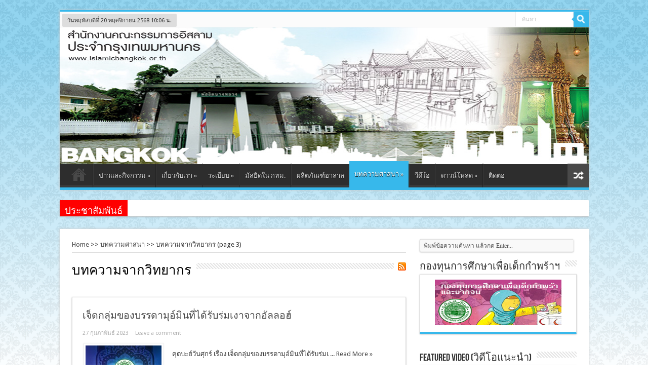

--- FILE ---
content_type: text/html; charset=UTF-8
request_url: https://www.islamicbangkok.or.th/category/%E0%B8%9A%E0%B8%97%E0%B8%84%E0%B8%A7%E0%B8%B2%E0%B8%A1%E0%B8%A8%E0%B8%B2%E0%B8%AA%E0%B8%99%E0%B8%B2/%E0%B8%9A%E0%B8%97%E0%B8%84%E0%B8%A7%E0%B8%B2%E0%B8%A1%E0%B8%88%E0%B8%B2%E0%B8%81%E0%B8%A7%E0%B8%B4%E0%B8%97%E0%B8%A2%E0%B8%B2%E0%B8%81%E0%B8%A3/page/3
body_size: 12741
content:
<!DOCTYPE html>
<html lang="th" prefix="og: https://ogp.me/ns#">
<head>
<meta charset="UTF-8" />
<title>บทความจากวิทยากร | สำนักงานคณะกรรมการอิสลามประจำกรุงเทพมหานคร (สนง.กอ.กทม.) | Page 3</title>
<link rel="profile" href="https://gmpg.org/xfn/11" />
<link rel="stylesheet" type="text/css" media="all" href="https://www.islamicbangkok.or.th/wp-content/themes/sahifa/style.css" />
<link rel="pingback" href="https://www.islamicbangkok.or.th/xmlrpc.php" />
<link href='https://fonts.googleapis.com/css?family=Droid+Sans:regular,bold' rel='stylesheet' type='text/css'/>
 
<!--[if lt IE 9]>
<script src="https://www.islamicbangkok.or.th/wp-content/themes/sahifa/js/html5.js"></script>
<script src="https://www.islamicbangkok.or.th/wp-content/themes/sahifa/js/selectivizr-min.js"></script>
<![endif]-->
<!--[if IE 9]>
<link rel="stylesheet" type="text/css" media="all" href="https://www.islamicbangkok.or.th/wp-content/themes/sahifa/css/ie9.css" />
<![endif]-->
<!--[if IE 8]>
<link rel="stylesheet" type="text/css" media="all" href="https://www.islamicbangkok.or.th/wp-content/themes/sahifa/css/ie8.css" />
<![endif]-->
<!--[if IE 7]>
<link rel="stylesheet" type="text/css" media="all" href="https://www.islamicbangkok.or.th/wp-content/themes/sahifa/css/ie7.css" />
<![endif]-->
<script type='text/javascript'>
	/* <![CDATA[ */
	var tievar = {'go_to' : 'Go to...'};
	var tie = {"ajaxurl":"https://www.islamicbangkok.or.th/wp-admin/admin-ajax.php" , "your_rating":"Your Rating:"};
	/* ]]> */
</script>
<link rel='dns-prefetch' href='//s.w.org' />
<link rel="alternate" type="application/rss+xml" title="สำนักงานคณะกรรมการอิสลามประจำกรุงเทพมหานคร (สนง.กอ.กทม.) &raquo; ฟีด" href="https://www.islamicbangkok.or.th/feed" />
<link rel="alternate" type="application/rss+xml" title="สำนักงานคณะกรรมการอิสลามประจำกรุงเทพมหานคร (สนง.กอ.กทม.) &raquo; ฟีดความเห็น" href="https://www.islamicbangkok.or.th/comments/feed" />
<link rel="alternate" type="application/rss+xml" title="สำนักงานคณะกรรมการอิสลามประจำกรุงเทพมหานคร (สนง.กอ.กทม.) &raquo; บทความจากวิทยากร ฟีดหมวดหมู่" href="https://www.islamicbangkok.or.th/category/%e0%b8%9a%e0%b8%97%e0%b8%84%e0%b8%a7%e0%b8%b2%e0%b8%a1%e0%b8%a8%e0%b8%b2%e0%b8%aa%e0%b8%99%e0%b8%b2/%e0%b8%9a%e0%b8%97%e0%b8%84%e0%b8%a7%e0%b8%b2%e0%b8%a1%e0%b8%88%e0%b8%b2%e0%b8%81%e0%b8%a7%e0%b8%b4%e0%b8%97%e0%b8%a2%e0%b8%b2%e0%b8%81%e0%b8%a3/feed" />
		<script type="text/javascript">
			window._wpemojiSettings = {"baseUrl":"https:\/\/s.w.org\/images\/core\/emoji\/11\/72x72\/","ext":".png","svgUrl":"https:\/\/s.w.org\/images\/core\/emoji\/11\/svg\/","svgExt":".svg","source":{"concatemoji":"https:\/\/www.islamicbangkok.or.th\/wp-includes\/js\/wp-emoji-release.min.js?ver=4.9.28"}};
			!function(e,a,t){var n,r,o,i=a.createElement("canvas"),p=i.getContext&&i.getContext("2d");function s(e,t){var a=String.fromCharCode;p.clearRect(0,0,i.width,i.height),p.fillText(a.apply(this,e),0,0);e=i.toDataURL();return p.clearRect(0,0,i.width,i.height),p.fillText(a.apply(this,t),0,0),e===i.toDataURL()}function c(e){var t=a.createElement("script");t.src=e,t.defer=t.type="text/javascript",a.getElementsByTagName("head")[0].appendChild(t)}for(o=Array("flag","emoji"),t.supports={everything:!0,everythingExceptFlag:!0},r=0;r<o.length;r++)t.supports[o[r]]=function(e){if(!p||!p.fillText)return!1;switch(p.textBaseline="top",p.font="600 32px Arial",e){case"flag":return s([55356,56826,55356,56819],[55356,56826,8203,55356,56819])?!1:!s([55356,57332,56128,56423,56128,56418,56128,56421,56128,56430,56128,56423,56128,56447],[55356,57332,8203,56128,56423,8203,56128,56418,8203,56128,56421,8203,56128,56430,8203,56128,56423,8203,56128,56447]);case"emoji":return!s([55358,56760,9792,65039],[55358,56760,8203,9792,65039])}return!1}(o[r]),t.supports.everything=t.supports.everything&&t.supports[o[r]],"flag"!==o[r]&&(t.supports.everythingExceptFlag=t.supports.everythingExceptFlag&&t.supports[o[r]]);t.supports.everythingExceptFlag=t.supports.everythingExceptFlag&&!t.supports.flag,t.DOMReady=!1,t.readyCallback=function(){t.DOMReady=!0},t.supports.everything||(n=function(){t.readyCallback()},a.addEventListener?(a.addEventListener("DOMContentLoaded",n,!1),e.addEventListener("load",n,!1)):(e.attachEvent("onload",n),a.attachEvent("onreadystatechange",function(){"complete"===a.readyState&&t.readyCallback()})),(n=t.source||{}).concatemoji?c(n.concatemoji):n.wpemoji&&n.twemoji&&(c(n.twemoji),c(n.wpemoji)))}(window,document,window._wpemojiSettings);
		</script>
		<style type="text/css">
img.wp-smiley,
img.emoji {
	display: inline !important;
	border: none !important;
	box-shadow: none !important;
	height: 1em !important;
	width: 1em !important;
	margin: 0 .07em !important;
	vertical-align: -0.1em !important;
	background: none !important;
	padding: 0 !important;
}
</style>
<link rel='stylesheet' id='cptch_stylesheet-css'  href='https://www.islamicbangkok.or.th/wp-content/plugins/captcha/css/front_end_style.css?ver=4.4.5' type='text/css' media='all' />
<link rel='stylesheet' id='dashicons-css'  href='https://www.islamicbangkok.or.th/wp-includes/css/dashicons.min.css?ver=4.9.28' type='text/css' media='all' />
<link rel='stylesheet' id='cptch_desktop_style-css'  href='https://www.islamicbangkok.or.th/wp-content/plugins/captcha/css/desktop_style.css?ver=4.4.5' type='text/css' media='all' />
<link rel='stylesheet' id='contact-form-7-css'  href='https://www.islamicbangkok.or.th/wp-content/plugins/contact-form-7/includes/css/styles.css?ver=5.0.4' type='text/css' media='all' />
<link rel='stylesheet' id='colorbox-css'  href='https://www.islamicbangkok.or.th/wp-content/plugins/lightbox-gallery/colorbox/example1/colorbox.css?ver=4.9.28' type='text/css' media='all' />
<script type='text/javascript' src='https://www.islamicbangkok.or.th/wp-includes/js/jquery/jquery.js?ver=1.12.4'></script>
<script type='text/javascript' src='https://www.islamicbangkok.or.th/wp-includes/js/jquery/jquery-migrate.min.js?ver=1.4.1'></script>
<script type='text/javascript' src='https://www.islamicbangkok.or.th/wp-content/themes/sahifa/js/tie-scripts.js?ver=4.9.28'></script>
<script type='text/javascript' src='https://www.islamicbangkok.or.th/wp-content/plugins/google-analyticator/external-tracking.min.js?ver=6.5.4'></script>
<link rel='https://api.w.org/' href='https://www.islamicbangkok.or.th/wp-json/' />
<link rel="EditURI" type="application/rsd+xml" title="RSD" href="https://www.islamicbangkok.or.th/xmlrpc.php?rsd" />
<link rel="wlwmanifest" type="application/wlwmanifest+xml" href="https://www.islamicbangkok.or.th/wp-includes/wlwmanifest.xml" /> 
<meta name="generator" content="WordPress 4.9.28" />
<link rel="shortcut icon" href="https://www.islamicbangkok.or.th/wp-content/uploads/2015/12/logo-bkk-ใหม่-300x300.jpg" title="Favicon" />	
<meta name="viewport" content="width=device-width, initial-scale=1, maximum-scale=1" />
<link rel="stylesheet" type="text/css" media="all" href="https://www.islamicbangkok.or.th/wp-content/themes/sahifa/css/style-blue.css" />

<style type="text/css" media="screen"> 


</style> 

<meta name="Keywords" content="
สำนักงานคณะกรรมการอิสลามประจำกรุงเทพมหานคร, สำนักงานคณะกรรมการอิสลาม, สำนักงานคณะกรรมการ, คณะกรรมการอิสลาม, สำนักงานอิสลาม, เบอร์โทรติดต่อสำนักงานคณะกรรมการอิสลามประจำกรุงเทพมหานคร, ที่อยู่สำนักงานคณะกรรมการอิสลามประจำกรุงเทพมหานคร, กอ.กทม., มัสยิด, มัสยิดกรุงเทพ , มัสยิด กทม., เวลาละหมาด, ฮาลาล, อิสลาม, ศาสนาอิสลาม , มุสลิม, มุสลิมกรุงเทพ, โลกมุสลิม , บทความศาสนา, ถามตอบปัญหาศาสนาอิสลาม , วีดีโออิสลาม , คลิปอิสลาม , คลิปวีดีโอมุสลิม,  คลิปวีดีโอศาสนา, ข้อมูลองค์กรมุสลิม, ธุรกิจมุสลิม , ร้านอาหารมุสลิม">
  <meta name="Description" content="สำนักงานคณะกรรมการอิสลามประจำกรุงเทพมหานคร เบอร์โทรติดต่อ 02-949-4184 ตั้งอยู่ที่ ศูนย์บริหารกิจการศาสนาอิสลามแห่งชาติ เฉลิมพระเกียรติ 45 หมู่ 3 ถนนคลองเก้า แขวงคลองสิบ เขตหนองจอก กรุงเทพมหานคร 10530 website : www.islamicbangkok.or.th ">
<!-- Google Analytics Tracking by Google Analyticator 6.5.4: http://www.videousermanuals.com/google-analyticator/ -->
<script type="text/javascript">
    var analyticsFileTypes = [''];
    var analyticsSnippet = 'disabled';
    var analyticsEventTracking = 'enabled';
</script>
<script type="text/javascript">
	(function(i,s,o,g,r,a,m){i['GoogleAnalyticsObject']=r;i[r]=i[r]||function(){
	(i[r].q=i[r].q||[]).push(arguments)},i[r].l=1*new Date();a=s.createElement(o),
	m=s.getElementsByTagName(o)[0];a.async=1;a.src=g;m.parentNode.insertBefore(a,m)
	})(window,document,'script','//www.google-analytics.com/analytics.js','ga');
	ga('create', 'UA-41327875-1', 'auto');
 
	ga('send', 'pageview');
</script>
</head>
<body id="top" class="archive paged category category-12 paged-3 category-paged-3">
	<div class="background-cover"></div>
	<div class="wrapper">
		<header>
						<div class="top-nav">
						
				<span class="today-date">วันพฤหัสบดีที่&nbsp;20&nbsp;พฤศจิกายน&nbsp;2568&nbsp;10:06&nbsp;น.</span>					
				
						<div class="search-block">
						<form method="get" id="searchform" action="https://www.islamicbangkok.or.th/">
							<input class="search-button" type="submit" value="Search" />	
							<input type="text" id="s" name="s" value="ค้นหา..." onfocus="if (this.value == 'ค้นหา...') {this.value = '';}" onblur="if (this.value == '') {this.value = 'ค้นหา...';}"  />
						</form>
					</div><!-- .search-block /-->
				</div><!-- .top-menu /-->
			
		<div class="header-content">
			<div class="logo">
			<h1>								<a title="สำนักงานคณะกรรมการอิสลามประจำกรุงเทพมหานคร (สนง.กอ.กทม.)" href="https://www.islamicbangkok.or.th/">
					<img src="https://www.islamicbangkok.or.th/wp-content/uploads/2013/09/islamic_bangkok_banner.jpg" alt="สำนักงานคณะกรรมการอิสลามประจำกรุงเทพมหานคร (สนง.กอ.กทม.)" /><strong>สำนักงานคณะกรรมการอิสลามประจำกรุงเทพมหานคร (สนง.กอ.กทม.) สำนักงานคณะกรรมการอิสลามประจำกรุงเทพมหานคร</strong>
				</a>
			</h1>			</div><!-- .logo /-->
						<div class="clear"></div>
		</div>	
							<nav id="main-nav">
				<div class="main-menu"><ul id="menu-islamic" class="menu"><li id="menu-item-8" class="menu-item menu-item-type-custom menu-item-object-custom menu-item-home menu-item-8"><a href="http://www.islamicbangkok.or.th">หน้าแรก</a></li>
<li id="menu-item-13" class="menu-item menu-item-type-taxonomy menu-item-object-category menu-item-has-children menu-item-13"><a href="https://www.islamicbangkok.or.th/category/%e0%b8%82%e0%b9%88%e0%b8%b2%e0%b8%a7%e0%b9%81%e0%b8%a5%e0%b8%b0%e0%b8%81%e0%b8%b4%e0%b8%88%e0%b8%81%e0%b8%a3%e0%b8%a3%e0%b8%a1">ข่าวและกิจกรรม</a>
<ul class="sub-menu">
	<li id="menu-item-477" class="menu-item menu-item-type-taxonomy menu-item-object-category menu-item-477"><a href="https://www.islamicbangkok.or.th/category/%e0%b8%82%e0%b9%88%e0%b8%b2%e0%b8%a7%e0%b9%81%e0%b8%a5%e0%b8%b0%e0%b8%81%e0%b8%b4%e0%b8%88%e0%b8%81%e0%b8%a3%e0%b8%a3%e0%b8%a1">ข่าวและกิจกรรม</a></li>
	<li id="menu-item-16" class="menu-item menu-item-type-taxonomy menu-item-object-category menu-item-16"><a href="https://www.islamicbangkok.or.th/category/%e0%b8%82%e0%b9%88%e0%b8%b2%e0%b8%a7%e0%b9%81%e0%b8%a5%e0%b8%b0%e0%b8%81%e0%b8%b4%e0%b8%88%e0%b8%81%e0%b8%a3%e0%b8%a3%e0%b8%a1/%e0%b8%9b%e0%b8%a3%e0%b8%b0%e0%b8%8a%e0%b8%b2%e0%b8%aa%e0%b8%b1%e0%b8%a1%e0%b8%9e%e0%b8%b1%e0%b8%99%e0%b8%98%e0%b9%8c">ประชาสัมพันธ์</a></li>
	<li id="menu-item-150" class="menu-item menu-item-type-taxonomy menu-item-object-category menu-item-150"><a href="https://www.islamicbangkok.or.th/category/%e0%b8%82%e0%b9%88%e0%b8%b2%e0%b8%a7%e0%b8%9d%e0%b8%b2%e0%b8%81%e0%b8%9b%e0%b8%a3%e0%b8%b0%e0%b8%8a%e0%b8%b2%e0%b8%aa%e0%b8%b1%e0%b8%a1%e0%b8%9e%e0%b8%b1%e0%b8%99%e0%b8%98%e0%b9%8c">ข่าวฝากประชาสัมพันธ์</a></li>
</ul>
</li>
<li id="menu-item-27" class="menu-item menu-item-type-custom menu-item-object-custom menu-item-has-children menu-item-27"><a href="http://www.islamicbangkok.or.th/%E0%B8%9B%E0%B8%A3%E0%B8%B0%E0%B8%A7%E0%B8%B1%E0%B8%95%E0%B8%B4%E0%B8%84%E0%B8%A7%E0%B8%B2%E0%B8%A1%E0%B9%80%E0%B8%9B%E0%B9%87%E0%B8%99%E0%B8%A1%E0%B8%B2">เกี่ยวกับเรา</a>
<ul class="sub-menu">
	<li id="menu-item-299" class="menu-item menu-item-type-post_type menu-item-object-page menu-item-299"><a href="https://www.islamicbangkok.or.th/%e0%b8%9b%e0%b8%a3%e0%b8%b0%e0%b8%a7%e0%b8%b1%e0%b8%95%e0%b8%b4%e0%b8%84%e0%b8%a7%e0%b8%b2%e0%b8%a1%e0%b9%80%e0%b8%9b%e0%b9%87%e0%b8%99%e0%b8%a1%e0%b8%b2">ประวัติความเป็นมา</a></li>
	<li id="menu-item-606" class="menu-item menu-item-type-post_type menu-item-object-page menu-item-606"><a href="https://www.islamicbangkok.or.th/%e0%b8%a7%e0%b8%b4%e0%b8%aa%e0%b8%b1%e0%b8%a2%e0%b8%97%e0%b8%b1%e0%b8%a8%e0%b8%99%e0%b9%8c%e0%b9%81%e0%b8%a5%e0%b8%b0%e0%b8%9e%e0%b8%b1%e0%b8%99%e0%b8%98%e0%b8%81%e0%b8%b4%e0%b8%88">วิสัยทัศน์และพันธกิจ</a></li>
	<li id="menu-item-357" class="menu-item menu-item-type-post_type menu-item-object-page menu-item-357"><a href="https://www.islamicbangkok.or.th/%e0%b9%82%e0%b8%84%e0%b8%a3%e0%b8%87%e0%b8%aa%e0%b8%a3%e0%b9%89%e0%b8%b2%e0%b8%87%e0%b8%ad%e0%b8%87%e0%b8%84%e0%b9%8c%e0%b8%81%e0%b8%a3">โครงสร้างองค์กร</a></li>
	<li id="menu-item-738" class="menu-item menu-item-type-post_type menu-item-object-page menu-item-738"><a href="https://www.islamicbangkok.or.th/%e0%b8%97%e0%b8%b3%e0%b9%80%e0%b8%99%e0%b8%b5%e0%b8%a2%e0%b8%9a%e0%b8%84%e0%b8%93%e0%b8%b0%e0%b8%81%e0%b8%a3%e0%b8%a3%e0%b8%a1%e0%b8%81%e0%b8%b2%e0%b8%a3">ทำเนียบคณะกรรมการ</a></li>
	<li id="menu-item-596" class="menu-item menu-item-type-post_type menu-item-object-page menu-item-596"><a href="https://www.islamicbangkok.or.th/%e0%b8%97%e0%b8%b3%e0%b9%80%e0%b8%99%e0%b8%b5%e0%b8%a2%e0%b8%9a%e0%b9%80%e0%b8%88%e0%b9%89%e0%b8%b2%e0%b8%ab%e0%b8%99%e0%b9%89%e0%b8%b2%e0%b8%97%e0%b8%b5%e0%b9%88">ทำเนียบเจ้าหน้าที่</a></li>
</ul>
</li>
<li id="menu-item-35" class="menu-item menu-item-type-taxonomy menu-item-object-category menu-item-has-children menu-item-35"><a href="https://www.islamicbangkok.or.th/category/%e0%b8%a3%e0%b8%b0%e0%b9%80%e0%b8%9a%e0%b8%b5%e0%b8%a2%e0%b8%9a-%e0%b8%82%e0%b9%89%e0%b8%ad%e0%b8%9a%e0%b8%b1%e0%b8%87%e0%b8%84%e0%b8%b1%e0%b8%9a">ระเบียบ</a>
<ul class="sub-menu">
	<li id="menu-item-37" class="menu-item menu-item-type-taxonomy menu-item-object-category menu-item-37"><a href="https://www.islamicbangkok.or.th/category/%e0%b8%a3%e0%b8%b0%e0%b9%80%e0%b8%9a%e0%b8%b5%e0%b8%a2%e0%b8%9a-%e0%b8%82%e0%b9%89%e0%b8%ad%e0%b8%9a%e0%b8%b1%e0%b8%87%e0%b8%84%e0%b8%b1%e0%b8%9a/%e0%b8%84%e0%b8%b3%e0%b8%aa%e0%b8%b1%e0%b9%88%e0%b8%87-%e0%b8%9b%e0%b8%a3%e0%b8%b0%e0%b8%81%e0%b8%b2%e0%b8%a8">คำสั่ง/ประกาศ</a></li>
	<li id="menu-item-36" class="menu-item menu-item-type-taxonomy menu-item-object-category menu-item-36"><a href="https://www.islamicbangkok.or.th/category/%e0%b8%a3%e0%b8%b0%e0%b9%80%e0%b8%9a%e0%b8%b5%e0%b8%a2%e0%b8%9a-%e0%b8%82%e0%b9%89%e0%b8%ad%e0%b8%9a%e0%b8%b1%e0%b8%87%e0%b8%84%e0%b8%b1%e0%b8%9a/%e0%b8%81%e0%b8%8f%e0%b8%ab%e0%b8%a1%e0%b8%b2%e0%b8%a2-%e0%b8%9e-%e0%b8%a3-%e0%b8%9a">กฏหมาย/พ.ร.บ.</a></li>
</ul>
</li>
<li id="menu-item-2115" class="menu-item menu-item-type-custom menu-item-object-custom menu-item-2115"><a href="http://masjid.islamicbangkok.or.th">มัสยิดใน กทม.</a></li>
<li id="menu-item-1283" class="menu-item menu-item-type-post_type menu-item-object-page menu-item-1283"><a href="https://www.islamicbangkok.or.th/%e0%b8%9c%e0%b8%a5%e0%b8%b4%e0%b8%95%e0%b8%a0%e0%b8%b1%e0%b8%93%e0%b8%91%e0%b9%8c%e0%b8%ae%e0%b8%b2%e0%b8%a5%e0%b8%b2%e0%b8%a5">ผลิตภัณฑ์ฮาลาล</a></li>
<li id="menu-item-17" class="menu-item menu-item-type-taxonomy menu-item-object-category current-category-ancestor current-menu-ancestor current-menu-parent current-category-parent menu-item-has-children menu-item-17"><a href="https://www.islamicbangkok.or.th/category/%e0%b8%9a%e0%b8%97%e0%b8%84%e0%b8%a7%e0%b8%b2%e0%b8%a1%e0%b8%a8%e0%b8%b2%e0%b8%aa%e0%b8%99%e0%b8%b2">บทความศาสนา</a>
<ul class="sub-menu">
	<li id="menu-item-18" class="menu-item menu-item-type-taxonomy menu-item-object-category menu-item-18"><a href="https://www.islamicbangkok.or.th/category/%e0%b8%9a%e0%b8%97%e0%b8%84%e0%b8%a7%e0%b8%b2%e0%b8%a1%e0%b8%a8%e0%b8%b2%e0%b8%aa%e0%b8%99%e0%b8%b2/%e0%b8%84%e0%b8%b8%e0%b8%95%e0%b8%9a%e0%b8%b0%e0%b8%ab%e0%b9%8c">คุตบะห์</a></li>
	<li id="menu-item-20" class="menu-item menu-item-type-taxonomy menu-item-object-category menu-item-20"><a href="https://www.islamicbangkok.or.th/category/%e0%b8%9a%e0%b8%97%e0%b8%84%e0%b8%a7%e0%b8%b2%e0%b8%a1%e0%b8%a8%e0%b8%b2%e0%b8%aa%e0%b8%99%e0%b8%b2/%e0%b8%9a%e0%b8%97%e0%b8%84%e0%b8%a7%e0%b8%b2%e0%b8%a1%e0%b8%9a%e0%b8%a3%e0%b8%a3%e0%b8%a2%e0%b8%b2%e0%b8%a2">บทความบรรยาย</a></li>
	<li id="menu-item-19" class="menu-item menu-item-type-taxonomy menu-item-object-category current-menu-item menu-item-19"><a href="https://www.islamicbangkok.or.th/category/%e0%b8%9a%e0%b8%97%e0%b8%84%e0%b8%a7%e0%b8%b2%e0%b8%a1%e0%b8%a8%e0%b8%b2%e0%b8%aa%e0%b8%99%e0%b8%b2/%e0%b8%9a%e0%b8%97%e0%b8%84%e0%b8%a7%e0%b8%b2%e0%b8%a1%e0%b8%88%e0%b8%b2%e0%b8%81%e0%b8%a7%e0%b8%b4%e0%b8%97%e0%b8%a2%e0%b8%b2%e0%b8%81%e0%b8%a3">บทความจากวิทยากร</a></li>
	<li id="menu-item-22" class="menu-item menu-item-type-taxonomy menu-item-object-category menu-item-22"><a href="https://www.islamicbangkok.or.th/category/%e0%b8%9a%e0%b8%97%e0%b8%84%e0%b8%a7%e0%b8%b2%e0%b8%a1%e0%b8%a8%e0%b8%b2%e0%b8%aa%e0%b8%99%e0%b8%b2/%e0%b8%a7%e0%b8%b2%e0%b8%a3%e0%b8%aa%e0%b8%b2%e0%b8%a3">วารสาร มุสลิม กทม.</a></li>
	<li id="menu-item-1823" class="menu-item menu-item-type-taxonomy menu-item-object-category menu-item-1823"><a href="https://www.islamicbangkok.or.th/category/%e0%b8%9a%e0%b8%97%e0%b8%84%e0%b8%a7%e0%b8%b2%e0%b8%a1%e0%b8%a8%e0%b8%b2%e0%b8%aa%e0%b8%99%e0%b8%b2/%e0%b8%88%e0%b8%b8%e0%b8%a5%e0%b8%aa%e0%b8%b2%e0%b8%a3">จุลสาร กอ.กทม.</a></li>
	<li id="menu-item-3087" class="menu-item menu-item-type-taxonomy menu-item-object-category menu-item-3087"><a href="https://www.islamicbangkok.or.th/category/%e0%b8%9a%e0%b8%97%e0%b8%84%e0%b8%a7%e0%b8%b2%e0%b8%a1%e0%b8%a8%e0%b8%b2%e0%b8%aa%e0%b8%99%e0%b8%b2/%e0%b8%ab%e0%b8%99%e0%b8%b1%e0%b8%87%e0%b8%aa%e0%b8%b7%e0%b8%ad%e0%b8%9e%e0%b8%b4%e0%b8%a1%e0%b8%9e%e0%b9%8c">หนังสือพิมพ์มุสลิม กทม.นิวส์</a></li>
	<li id="menu-item-21" class="menu-item menu-item-type-taxonomy menu-item-object-category menu-item-21"><a href="https://www.islamicbangkok.or.th/category/%e0%b8%9a%e0%b8%97%e0%b8%84%e0%b8%a7%e0%b8%b2%e0%b8%a1%e0%b8%a8%e0%b8%b2%e0%b8%aa%e0%b8%99%e0%b8%b2/%e0%b8%9a%e0%b8%97%e0%b8%84%e0%b8%a7%e0%b8%b2%e0%b8%a1%e0%b8%ad%e0%b8%b7%e0%b9%88%e0%b8%99%e0%b9%86">บทความอื่นๆ</a></li>
</ul>
</li>
<li id="menu-item-25" class="menu-item menu-item-type-taxonomy menu-item-object-category menu-item-25"><a href="https://www.islamicbangkok.or.th/category/%e0%b8%aa%e0%b8%b7%e0%b9%88%e0%b8%ad/%e0%b8%a7%e0%b8%b5%e0%b8%94%e0%b8%b5%e0%b9%82%e0%b8%ad">วีดีโอ</a></li>
<li id="menu-item-7461" class="menu-item menu-item-type-post_type menu-item-object-page menu-item-has-children menu-item-7461"><a href="https://www.islamicbangkok.or.th/%e0%b8%94%e0%b8%b2%e0%b8%a7%e0%b8%99%e0%b9%8c%e0%b9%82%e0%b8%ab%e0%b8%a5%e0%b8%94">ดาวน์โหลด</a>
<ul class="sub-menu">
	<li id="menu-item-7463" class="menu-item menu-item-type-post_type menu-item-object-page menu-item-7463"><a href="https://www.islamicbangkok.or.th/%e0%b8%94%e0%b8%b2%e0%b8%a7%e0%b8%99%e0%b9%8c%e0%b9%82%e0%b8%ab%e0%b8%a5%e0%b8%94%e0%b9%80%e0%b8%ad%e0%b8%81%e0%b8%aa%e0%b8%b2%e0%b8%a3-%e0%b8%9d%e0%b9%88%e0%b8%b2%e0%b8%a2%e0%b8%99%e0%b9%82%e0%b8%a2%e0%b8%9a%e0%b8%b2%e0%b8%a2%e0%b9%81%e0%b8%a5%e0%b8%b0%e0%b8%a2%e0%b8%b8%e0%b8%97%e0%b8%98%e0%b8%a8%e0%b8%b2%e0%b8%aa%e0%b8%95%e0%b8%a3%e0%b9%8c%e0%b8%ad%e0%b8%87%e0%b8%84%e0%b9%8c%e0%b8%81%e0%b8%a3">ดาวน์โหลดเอกสาร ฝ่ายนโยบายและยุทธศาสตร์องค์กร</a></li>
	<li id="menu-item-7467" class="menu-item menu-item-type-post_type menu-item-object-page menu-item-7467"><a href="https://www.islamicbangkok.or.th/%e0%b8%94%e0%b8%b2%e0%b8%a7%e0%b8%99%e0%b9%8c%e0%b9%82%e0%b8%ab%e0%b8%a5%e0%b8%94%e0%b9%80%e0%b8%ad%e0%b8%81%e0%b8%aa%e0%b8%b2%e0%b8%a3-%e0%b8%9d%e0%b9%88%e0%b8%b2%e0%b8%a2%e0%b8%8a%e0%b8%b2%e0%b8%a3%e0%b8%b5%e0%b8%ad%e0%b8%b0%e0%b8%ab%e0%b9%8c">ดาวน์โหลดเอกสาร ฝ่ายชารีอะห์</a></li>
	<li id="menu-item-7468" class="menu-item menu-item-type-post_type menu-item-object-page menu-item-7468"><a href="https://www.islamicbangkok.or.th/%e0%b8%94%e0%b8%b2%e0%b8%a7%e0%b8%99%e0%b9%8c%e0%b9%82%e0%b8%ab%e0%b8%a5%e0%b8%94%e0%b9%80%e0%b8%ad%e0%b8%81%e0%b8%aa%e0%b8%b2%e0%b8%a3-%e0%b8%9d%e0%b9%88%e0%b8%b2%e0%b8%a2%e0%b8%81%e0%b8%b4%e0%b8%88%e0%b8%81%e0%b8%b2%e0%b8%a3%e0%b8%ae%e0%b8%b2%e0%b8%a5%e0%b8%b2%e0%b8%a5">ดาวน์โหลดเอกสาร ฝ่ายกิจการฮาลาล</a></li>
	<li id="menu-item-7466" class="menu-item menu-item-type-post_type menu-item-object-page menu-item-7466"><a href="https://www.islamicbangkok.or.th/%e0%b8%94%e0%b8%b2%e0%b8%a7%e0%b8%99%e0%b9%8c%e0%b9%82%e0%b8%ab%e0%b8%a5%e0%b8%94%e0%b9%80%e0%b8%ad%e0%b8%81%e0%b8%aa%e0%b8%b2%e0%b8%a3-%e0%b8%9d%e0%b9%88%e0%b8%b2%e0%b8%a2%e0%b8%97%e0%b8%b0%e0%b9%80%e0%b8%9a%e0%b8%b5%e0%b8%a2%e0%b8%99">ดาวน์โหลดเอกสาร ฝ่ายทะเบียน</a></li>
	<li id="menu-item-7465" class="menu-item menu-item-type-post_type menu-item-object-page menu-item-7465"><a href="https://www.islamicbangkok.or.th/%e0%b8%94%e0%b8%b2%e0%b8%a7%e0%b8%99%e0%b9%8c%e0%b9%82%e0%b8%ab%e0%b8%a5%e0%b8%94%e0%b9%80%e0%b8%ad%e0%b8%81%e0%b8%aa%e0%b8%b2%e0%b8%a3-%e0%b8%84%e0%b8%b8%e0%b8%95%e0%b8%9a%e0%b8%b0%e0%b8%ab%e0%b9%8c">ดาวน์โหลดเอกสาร คุตบะห์</a></li>
	<li id="menu-item-7464" class="menu-item menu-item-type-post_type menu-item-object-page menu-item-7464"><a href="https://www.islamicbangkok.or.th/%e0%b8%94%e0%b8%b2%e0%b8%a7%e0%b8%99%e0%b9%8c%e0%b9%82%e0%b8%ab%e0%b8%a5%e0%b8%94%e0%b9%80%e0%b8%ad%e0%b8%81%e0%b8%aa%e0%b8%b2%e0%b8%a3-%e0%b8%a3%e0%b8%b0%e0%b9%80%e0%b8%9a%e0%b8%b5%e0%b8%a2%e0%b8%9a-%e0%b8%81%e0%b8%ad%e0%b8%97">ดาวน์โหลดเอกสาร ระเบียบ กอท.</a></li>
</ul>
</li>
<li id="menu-item-230" class="menu-item menu-item-type-post_type menu-item-object-page menu-item-230"><a href="https://www.islamicbangkok.or.th/%e0%b8%95%e0%b8%b4%e0%b8%94%e0%b8%95%e0%b9%88%e0%b8%ad%e0%b9%80%e0%b8%a3%e0%b8%b2">ติดต่อ</a></li>
</ul></div>								<a href="https://www.islamicbangkok.or.th/?tierand" class="random-article ttip" title="สุ่มเนื้อหา">สุ่มเนื้อหา</a>
							</nav><!-- .main-nav /-->
	
		</header><!-- #header /-->
	
		
	<div class="breaking-news">
		<span>ประชาสัมพันธ์</span>
				
					<ul>
							<li><a href="https://www.islamicbangkok.or.th/2025/10/30/%e0%b8%aa%e0%b8%81%e0%b8%ad-%e0%b8%81%e0%b8%97%e0%b8%a1-%e0%b8%88%e0%b8%b1%e0%b8%94%e0%b8%9b%e0%b8%a3%e0%b8%b0%e0%b8%8a%e0%b8%b8%e0%b8%a1%e0%b8%aa%e0%b8%b1%e0%b8%a1%e0%b8%a1%e0%b8%99%e0%b8%b2%e0%b8%ad%e0%b8%b4%e0%b8%ab%e0%b8%a1%e0%b9%88%e0%b8%b2%e0%b8%a1-%e0%b9%80%e0%b8%9e%e0%b8%b7%e0%b9%88%e0%b8%ad%e0%b8%9e%e0%b8%b1%e0%b8%92%e0%b8%99%e0%b8%b2%e0%b8%a8%e0%b8%b1%e0%b8%81%e0%b8%a2%e0%b8%a0%e0%b8%b2%e0%b8%9e%e0%b8%81%e0%b8%b2%e0%b8%a3%e0%b8%9a%e0%b8%a3%e0%b8%b4%e0%b8%ab%e0%b8%b2%e0%b8%a3%e0%b8%a1%e0%b8%b1%e0%b8%aa%e0%b8%a2%e0%b8%b4%e0%b8%94%e0%b8%aa%e0%b8%b9%e0%b9%88%e0%b8%84%e0%b8%a7%e0%b8%b2%e0%b8%a1%e0%b8%aa%e0%b8%b3%e0%b9%80%e0%b8%a3%e0%b9%87%e0%b8%88.html" title="สกอ.กทม.จัดประชุมสัมมนาอิหม่าม เพื่อพัฒนาศักยภาพการบริหารมัสยิดสู่ความสำเร็จ">สกอ.กทม.จัดประชุมสัมมนาอิหม่าม เพื่อพัฒนาศักยภาพการบริหารมัสยิดสู่ความสำเร็จ</a></li>
							<li><a href="https://www.islamicbangkok.or.th/2025/10/25/%e0%b8%aa%e0%b8%81%e0%b8%ad-%e0%b8%81%e0%b8%97%e0%b8%a1-%e0%b8%88%e0%b8%b1%e0%b8%94%e0%b8%9d%e0%b8%b6%e0%b8%81%e0%b8%ad%e0%b8%9a%e0%b8%a3%e0%b8%a1%e0%b8%81%e0%b8%b2%e0%b8%a3%e0%b9%80%e0%b8%95%e0%b8%a3%e0%b8%b5%e0%b8%a2%e0%b8%a1%e0%b8%84%e0%b8%a7%e0%b8%b2%e0%b8%a1%e0%b8%9e%e0%b8%a3%e0%b9%89%e0%b8%ad%e0%b8%a1%e0%b8%81%e0%b9%88%e0%b8%ad%e0%b8%99%e0%b9%81%e0%b8%95%e0%b9%88%e0%b8%87%e0%b8%87%e0%b8%b2%e0%b8%99-%e0%b8%99%e0%b8%b4%e0%b8%81%e0%b8%b2%e0%b8%ab%e0%b9%8c-%e0%b8%95%e0%b8%b2%e0%b8%a1%e0%b8%a7%e0%b8%b4%e0%b8%96%e0%b8%b5%e0%b8%ad%e0%b8%b4%e0%b8%aa%e0%b8%a5%e0%b8%b2%e0%b8%a1.html" title="สกอ.กทม. จัดฝึกอบรมการเตรียมความพร้อมก่อนแต่งงาน (นิกาห์) ตามวิถีอิสลาม">สกอ.กทม. จัดฝึกอบรมการเตรียมความพร้อมก่อนแต่งงาน (นิกาห์) ตามวิถีอิสลาม</a></li>
							<li><a href="https://www.islamicbangkok.or.th/2025/10/25/%e0%b8%81%e0%b8%b2%e0%b8%a3%e0%b8%9b%e0%b8%a3%e0%b8%b0%e0%b8%8a%e0%b8%b8%e0%b8%a1%e0%b8%a2%e0%b8%81%e0%b9%80%e0%b8%84%e0%b8%a3%e0%b8%b7%e0%b9%88%e0%b8%ad%e0%b8%87%e0%b8%81%e0%b8%a3%e0%b8%b0%e0%b8%9a%e0%b8%a7%e0%b8%99%e0%b8%81%e0%b8%b2%e0%b8%a3%e0%b8%ae%e0%b8%b2%e0%b8%a5%e0%b8%b2%e0%b8%a5%e0%b8%aa%e0%b8%b9%e0%b9%88%e0%b8%a1%e0%b8%b2%e0%b8%95%e0%b8%a3%e0%b8%90%e0%b8%b2%e0%b8%99%e0%b9%82%e0%b8%a5%e0%b8%81.html" title="การประชุมยกเครื่องกระบวนการฮาลาลสู่มาตรฐานโลก">การประชุมยกเครื่องกระบวนการฮาลาลสู่มาตรฐานโลก</a></li>
							<li><a href="https://www.islamicbangkok.or.th/2025/10/15/%e0%b8%88%e0%b8%b8%e0%b8%ac%e0%b8%b2%e0%b8%a3%e0%b8%b2%e0%b8%8a%e0%b8%a1%e0%b8%99%e0%b8%95%e0%b8%a3%e0%b8%b5%e0%b8%95%e0%b9%89%e0%b8%ad%e0%b8%99%e0%b8%a3%e0%b8%b1%e0%b8%9a%e0%b9%80%e0%b8%a2%e0%b8%b2%e0%b8%a7%e0%b8%8a%e0%b8%99%e0%b9%82%e0%b8%84%e0%b8%a3%e0%b8%87%e0%b8%81%e0%b8%b2%e0%b8%a3-%e2%80%9c%e0%b8%aa%e0%b8%b2%e0%b8%99%e0%b9%83%e0%b8%88%e0%b9%84%e0%b8%97%e0%b8%a2-%e0%b8%aa%e0%b8%b9%e0%b9%88%e0%b9%83%e0%b8%88%e0%b9%83%e0%b8%95%e0%b9%89%e2%80%9d.html" title="จุฬาราชมนตรีต้อนรับเยาวชนโครงการ “สานใจไทย สู่ใจใต้”">จุฬาราชมนตรีต้อนรับเยาวชนโครงการ “สานใจไทย สู่ใจใต้”</a></li>
							<li><a href="https://www.islamicbangkok.or.th/2025/09/13/%e0%b8%aa%e0%b8%81%e0%b8%ad-%e0%b8%81%e0%b8%97%e0%b8%a1-%e0%b8%88%e0%b8%b1%e0%b8%94%e0%b9%82%e0%b8%84%e0%b8%a3%e0%b8%87%e0%b8%81%e0%b8%b2%e0%b8%a3-ai-for-all-%e0%b9%80%e0%b8%aa%e0%b8%a3%e0%b8%b4%e0%b8%a1%e0%b8%a8%e0%b8%b1%e0%b8%81%e0%b8%a2%e0%b8%a0%e0%b8%b2%e0%b8%9e-%e0%b8%9a%e0%b8%b8%e0%b8%84%e0%b8%a5%e0%b8%b2%e0%b8%81%e0%b8%a3%e0%b8%82%e0%b8%ad%e0%b8%87%e0%b8%ad%e0%b8%87%e0%b8%84%e0%b9%8c%e0%b8%81%e0%b8%a3.html" title="สกอ.กทม. จัดโครงการ AI for All: เสริมศักยภาพ บุคลากรขององค์กร">สกอ.กทม. จัดโครงการ AI for All: เสริมศักยภาพ บุคลากรขององค์กร</a></li>
						</ul>
					
						<script type="text/javascript">
			jQuery(document).ready(function(){
								createTicker(); 
							});
		</script>
	</div> <!-- .breaking-news -->
	
	<div id="main-content" class="container">
	<div class="content">
	<div itemscope itemtype="https://schema.org/WebPage" id="crumbs"> <a class="crumbs-home" itemprop="breadcrumb" href="https://www.islamicbangkok.or.th">Home</a>  &gt;&gt;  <a itemprop="breadcrumb" href="https://www.islamicbangkok.or.th/category/%e0%b8%9a%e0%b8%97%e0%b8%84%e0%b8%a7%e0%b8%b2%e0%b8%a1%e0%b8%a8%e0%b8%b2%e0%b8%aa%e0%b8%99%e0%b8%b2">บทความศาสนา</a>  &gt;&gt;  <span class="current">บทความจากวิทยากร</span> (page  3)</div>				<div class="page-head">
			<h2 class="page-title">
								<span>บทความจากวิทยากร</span>			</h2>
						<a class="rss-cat-icon ttip" title="Feed Subscription" href="https://www.islamicbangkok.or.th/category/%e0%b8%9a%e0%b8%97%e0%b8%84%e0%b8%a7%e0%b8%b2%e0%b8%a1%e0%b8%a8%e0%b8%b2%e0%b8%aa%e0%b8%99%e0%b8%b2/%e0%b8%9a%e0%b8%97%e0%b8%84%e0%b8%a7%e0%b8%b2%e0%b8%a1%e0%b8%88%e0%b8%b2%e0%b8%81%e0%b8%a7%e0%b8%b4%e0%b8%97%e0%b8%a2%e0%b8%b2%e0%b8%81%e0%b8%a3/feed">Feed Subscription</a>
						<div class="stripe-line"></div>

			<div class="clear"></div><div class="archive-meta"></div>		</div>
				<div class="post-listing">
	<article class="item-list">
		<h2><a href="https://www.islamicbangkok.or.th/2023/02/27/%e0%b9%80%e0%b8%88%e0%b9%87%e0%b8%94%e0%b8%81%e0%b8%a5%e0%b8%b8%e0%b9%88%e0%b8%a1%e0%b8%82%e0%b8%ad%e0%b8%87%e0%b8%9a%e0%b8%a3%e0%b8%a3%e0%b8%94%e0%b8%b2%e0%b8%a1%e0%b8%b8%e0%b8%ad%e0%b9%8c%e0%b8%a1%e0%b8%b4%e0%b8%99%e0%b8%97%e0%b8%b5%e0%b9%88%e0%b9%84%e0%b8%94%e0%b9%89%e0%b8%a3%e0%b8%b1%e0%b8%9a%e0%b8%a3%e0%b9%88%e0%b8%a1%e0%b9%80%e0%b8%87%e0%b8%b2%e0%b8%88%e0%b8%b2%e0%b8%81%e0%b8%ad%e0%b8%b1%e0%b8%a5%e0%b8%a5%e0%b8%ad%e0%b8%ae%e0%b9%8c.html" title="Permalink to เจ็ดกลุ่มของบรรดามุอ์มินที่ได้รับร่มเงาจากอัลลอฮ์" rel="bookmark">เจ็ดกลุ่มของบรรดามุอ์มินที่ได้รับร่มเงาจากอัลลอฮ์</a></h2>
		<p class="post-meta">
						<span>27 กุมภาพันธ์ 2023</span>			<a href="https://www.islamicbangkok.or.th/2023/02/27/%e0%b9%80%e0%b8%88%e0%b9%87%e0%b8%94%e0%b8%81%e0%b8%a5%e0%b8%b8%e0%b9%88%e0%b8%a1%e0%b8%82%e0%b8%ad%e0%b8%87%e0%b8%9a%e0%b8%a3%e0%b8%a3%e0%b8%94%e0%b8%b2%e0%b8%a1%e0%b8%b8%e0%b8%ad%e0%b9%8c%e0%b8%a1%e0%b8%b4%e0%b8%99%e0%b8%97%e0%b8%b5%e0%b9%88%e0%b9%84%e0%b8%94%e0%b9%89%e0%b8%a3%e0%b8%b1%e0%b8%9a%e0%b8%a3%e0%b9%88%e0%b8%a1%e0%b9%80%e0%b8%87%e0%b8%b2%e0%b8%88%e0%b8%b2%e0%b8%81%e0%b8%ad%e0%b8%b1%e0%b8%a5%e0%b8%a5%e0%b8%ad%e0%b8%ae%e0%b9%8c.html#respond">Leave a comment</a>		</p>
		
								
		<div class="post-thumbnail">
			<a href="https://www.islamicbangkok.or.th/2023/02/27/%e0%b9%80%e0%b8%88%e0%b9%87%e0%b8%94%e0%b8%81%e0%b8%a5%e0%b8%b8%e0%b9%88%e0%b8%a1%e0%b8%82%e0%b8%ad%e0%b8%87%e0%b8%9a%e0%b8%a3%e0%b8%a3%e0%b8%94%e0%b8%b2%e0%b8%a1%e0%b8%b8%e0%b8%ad%e0%b9%8c%e0%b8%a1%e0%b8%b4%e0%b8%99%e0%b8%97%e0%b8%b5%e0%b9%88%e0%b9%84%e0%b8%94%e0%b9%89%e0%b8%a3%e0%b8%b1%e0%b8%9a%e0%b8%a3%e0%b9%88%e0%b8%a1%e0%b9%80%e0%b8%87%e0%b8%b2%e0%b8%88%e0%b8%b2%e0%b8%81%e0%b8%ad%e0%b8%b1%e0%b8%a5%e0%b8%a5%e0%b8%ad%e0%b8%ae%e0%b9%8c.html" title="Permalink to เจ็ดกลุ่มของบรรดามุอ์มินที่ได้รับร่มเงาจากอัลลอฮ์" rel="bookmark">
				<img width="150" height="150" src="https://www.islamicbangkok.or.th/wp-content/uploads/2013/08/Khutbah-150x150.jpg" class="attachment-thumbnail size-thumbnail" alt="" srcset="https://www.islamicbangkok.or.th/wp-content/uploads/2013/08/Khutbah-150x150.jpg 150w, https://www.islamicbangkok.or.th/wp-content/uploads/2013/08/Khutbah-55x55.jpg 55w" sizes="(max-width: 150px) 100vw, 150px" />			</a>
		</div><!-- post-thumbnail /-->
					<div class="entry">
			<p>คุตบะฮ์วันศุกร์ เรื่อง เจ็ดกลุ่มของบรรดามุอ์มินที่ได้รับร่มเ ...			<a class="more-link" href="https://www.islamicbangkok.or.th/2023/02/27/%e0%b9%80%e0%b8%88%e0%b9%87%e0%b8%94%e0%b8%81%e0%b8%a5%e0%b8%b8%e0%b9%88%e0%b8%a1%e0%b8%82%e0%b8%ad%e0%b8%87%e0%b8%9a%e0%b8%a3%e0%b8%a3%e0%b8%94%e0%b8%b2%e0%b8%a1%e0%b8%b8%e0%b8%ad%e0%b9%8c%e0%b8%a1%e0%b8%b4%e0%b8%99%e0%b8%97%e0%b8%b5%e0%b9%88%e0%b9%84%e0%b8%94%e0%b9%89%e0%b8%a3%e0%b8%b1%e0%b8%9a%e0%b8%a3%e0%b9%88%e0%b8%a1%e0%b9%80%e0%b8%87%e0%b8%b2%e0%b8%88%e0%b8%b2%e0%b8%81%e0%b8%ad%e0%b8%b1%e0%b8%a5%e0%b8%a5%e0%b8%ad%e0%b8%ae%e0%b9%8c.html">Read More &raquo;</a></p>
		</div>
		
		<div class="mini-share-post">
	<ul>			
		<li><a href="https://twitter.com/share" class="twitter-share-button" data-url="https://www.islamicbangkok.or.th/2023/02/27/%e0%b9%80%e0%b8%88%e0%b9%87%e0%b8%94%e0%b8%81%e0%b8%a5%e0%b8%b8%e0%b9%88%e0%b8%a1%e0%b8%82%e0%b8%ad%e0%b8%87%e0%b8%9a%e0%b8%a3%e0%b8%a3%e0%b8%94%e0%b8%b2%e0%b8%a1%e0%b8%b8%e0%b8%ad%e0%b9%8c%e0%b8%a1%e0%b8%b4%e0%b8%99%e0%b8%97%e0%b8%b5%e0%b9%88%e0%b9%84%e0%b8%94%e0%b9%89%e0%b8%a3%e0%b8%b1%e0%b8%9a%e0%b8%a3%e0%b9%88%e0%b8%a1%e0%b9%80%e0%b8%87%e0%b8%b2%e0%b8%88%e0%b8%b2%e0%b8%81%e0%b8%ad%e0%b8%b1%e0%b8%a5%e0%b8%a5%e0%b8%ad%e0%b8%ae%e0%b9%8c.html" data-text="เจ็ดกลุ่มของบรรดามุอ์มินที่ได้รับร่มเงาจากอัลลอฮ์" data-via="islamicbangkok" data-lang="en">tweet</a> <script>!function(d,s,id){var js,fjs=d.getElementsByTagName(s)[0];if(!d.getElementById(id)){js=d.createElement(s);js.id=id;js.src="//platform.twitter.com/widgets.js";fjs.parentNode.insertBefore(js,fjs);}}(document,"script","twitter-wjs");</script></li>
		<li>
			<div id="fb-root"></div>
			<script>(function(d, s, id) {
			  var js, fjs = d.getElementsByTagName(s)[0];
			  if (d.getElementById(id)) return;
			  js = d.createElement(s); js.id = id;
			  js.src = "//connect.facebook.net/en_US/all.js#xfbml=1";
			  fjs.parentNode.insertBefore(js, fjs);
			}(document, 'script', 'facebook-jssdk'));</script>
			<div class="fb-like" data-href="https://www.islamicbangkok.or.th/2023/02/27/%e0%b9%80%e0%b8%88%e0%b9%87%e0%b8%94%e0%b8%81%e0%b8%a5%e0%b8%b8%e0%b9%88%e0%b8%a1%e0%b8%82%e0%b8%ad%e0%b8%87%e0%b8%9a%e0%b8%a3%e0%b8%a3%e0%b8%94%e0%b8%b2%e0%b8%a1%e0%b8%b8%e0%b8%ad%e0%b9%8c%e0%b8%a1%e0%b8%b4%e0%b8%99%e0%b8%97%e0%b8%b5%e0%b9%88%e0%b9%84%e0%b8%94%e0%b9%89%e0%b8%a3%e0%b8%b1%e0%b8%9a%e0%b8%a3%e0%b9%88%e0%b8%a1%e0%b9%80%e0%b8%87%e0%b8%b2%e0%b8%88%e0%b8%b2%e0%b8%81%e0%b8%ad%e0%b8%b1%e0%b8%a5%e0%b8%a5%e0%b8%ad%e0%b8%ae%e0%b9%8c.html" data-send="false" data-layout="button_count" data-width="90" data-show-faces="false"></div>
		</li>
		<li><div class="g-plusone" data-size="medium" data-href="https://www.islamicbangkok.or.th/2023/02/27/%e0%b9%80%e0%b8%88%e0%b9%87%e0%b8%94%e0%b8%81%e0%b8%a5%e0%b8%b8%e0%b9%88%e0%b8%a1%e0%b8%82%e0%b8%ad%e0%b8%87%e0%b8%9a%e0%b8%a3%e0%b8%a3%e0%b8%94%e0%b8%b2%e0%b8%a1%e0%b8%b8%e0%b8%ad%e0%b9%8c%e0%b8%a1%e0%b8%b4%e0%b8%99%e0%b8%97%e0%b8%b5%e0%b9%88%e0%b9%84%e0%b8%94%e0%b9%89%e0%b8%a3%e0%b8%b1%e0%b8%9a%e0%b8%a3%e0%b9%88%e0%b8%a1%e0%b9%80%e0%b8%87%e0%b8%b2%e0%b8%88%e0%b8%b2%e0%b8%81%e0%b8%ad%e0%b8%b1%e0%b8%a5%e0%b8%a5%e0%b8%ad%e0%b8%ae%e0%b9%8c.html"></div>
			<script type='text/javascript'>
			  (function() {
				var po = document.createElement('script'); po.type = 'text/javascript'; po.async = true;
				po.src = 'https://apis.google.com/js/plusone.js';
				var s = document.getElementsByTagName('script')[0]; s.parentNode.insertBefore(po, s);
			  })();
			</script>
		</li>
		<li><script type="text/javascript" src="https://assets.pinterest.com/js/pinit.js"></script><a href="https://pinterest.com/pin/create/button/?url=https://www.islamicbangkok.or.th/2023/02/27/%e0%b9%80%e0%b8%88%e0%b9%87%e0%b8%94%e0%b8%81%e0%b8%a5%e0%b8%b8%e0%b9%88%e0%b8%a1%e0%b8%82%e0%b8%ad%e0%b8%87%e0%b8%9a%e0%b8%a3%e0%b8%a3%e0%b8%94%e0%b8%b2%e0%b8%a1%e0%b8%b8%e0%b8%ad%e0%b9%8c%e0%b8%a1%e0%b8%b4%e0%b8%99%e0%b8%97%e0%b8%b5%e0%b9%88%e0%b9%84%e0%b8%94%e0%b9%89%e0%b8%a3%e0%b8%b1%e0%b8%9a%e0%b8%a3%e0%b9%88%e0%b8%a1%e0%b9%80%e0%b8%87%e0%b8%b2%e0%b8%88%e0%b8%b2%e0%b8%81%e0%b8%ad%e0%b8%b1%e0%b8%a5%e0%b8%a5%e0%b8%ad%e0%b8%ae%e0%b9%8c.html&amp;media=https://www.islamicbangkok.or.th/wp-content/uploads/2013/08/Khutbah.jpg" class="pin-it-button" count-layout="horizontal"><img border="0" src="https://assets.pinterest.com/images/PinExt.png" title="Pin It" /></a></li>
	</ul>
</div> <!-- .share-post -->
	
	</article><!-- .item-list -->
	
	<article class="item-list">
		<h2><a href="https://www.islamicbangkok.or.th/2023/02/22/%e0%b8%9c%e0%b8%b9%e0%b9%89%e0%b8%a8%e0%b8%a3%e0%b8%b1%e0%b8%97%e0%b8%98%e0%b8%b2%e0%b8%81%e0%b8%b1%e0%b8%9a%e0%b8%81%e0%b8%b2%e0%b8%a3%e0%b8%a3%e0%b8%b1%e0%b8%87%e0%b8%aa%e0%b8%a3%e0%b8%a3%e0%b8%84%e0%b9%8c%e0%b8%aa%e0%b8%b1%e0%b8%87%e0%b8%84%e0%b8%a1.html" title="Permalink to ผู้ศรัทธากับการรังสรรค์สังคม" rel="bookmark">ผู้ศรัทธากับการรังสรรค์สังคม</a></h2>
		<p class="post-meta">
						<span>22 กุมภาพันธ์ 2023</span>			<a href="https://www.islamicbangkok.or.th/2023/02/22/%e0%b8%9c%e0%b8%b9%e0%b9%89%e0%b8%a8%e0%b8%a3%e0%b8%b1%e0%b8%97%e0%b8%98%e0%b8%b2%e0%b8%81%e0%b8%b1%e0%b8%9a%e0%b8%81%e0%b8%b2%e0%b8%a3%e0%b8%a3%e0%b8%b1%e0%b8%87%e0%b8%aa%e0%b8%a3%e0%b8%a3%e0%b8%84%e0%b9%8c%e0%b8%aa%e0%b8%b1%e0%b8%87%e0%b8%84%e0%b8%a1.html#respond">Leave a comment</a>		</p>
		
								
		<div class="post-thumbnail">
			<a href="https://www.islamicbangkok.or.th/2023/02/22/%e0%b8%9c%e0%b8%b9%e0%b9%89%e0%b8%a8%e0%b8%a3%e0%b8%b1%e0%b8%97%e0%b8%98%e0%b8%b2%e0%b8%81%e0%b8%b1%e0%b8%9a%e0%b8%81%e0%b8%b2%e0%b8%a3%e0%b8%a3%e0%b8%b1%e0%b8%87%e0%b8%aa%e0%b8%a3%e0%b8%a3%e0%b8%84%e0%b9%8c%e0%b8%aa%e0%b8%b1%e0%b8%87%e0%b8%84%e0%b8%a1.html" title="Permalink to ผู้ศรัทธากับการรังสรรค์สังคม" rel="bookmark">
				<img width="150" height="150" src="https://www.islamicbangkok.or.th/wp-content/uploads/2013/08/Khutbah-150x150.jpg" class="attachment-thumbnail size-thumbnail" alt="" srcset="https://www.islamicbangkok.or.th/wp-content/uploads/2013/08/Khutbah-150x150.jpg 150w, https://www.islamicbangkok.or.th/wp-content/uploads/2013/08/Khutbah-55x55.jpg 55w" sizes="(max-width: 150px) 100vw, 150px" />			</a>
		</div><!-- post-thumbnail /-->
					<div class="entry">
			<p>คุตบะฮ์วันศุกร์ เรื่อง ผู้ศรัทธากับการรังสรรค์สังคม          ...			<a class="more-link" href="https://www.islamicbangkok.or.th/2023/02/22/%e0%b8%9c%e0%b8%b9%e0%b9%89%e0%b8%a8%e0%b8%a3%e0%b8%b1%e0%b8%97%e0%b8%98%e0%b8%b2%e0%b8%81%e0%b8%b1%e0%b8%9a%e0%b8%81%e0%b8%b2%e0%b8%a3%e0%b8%a3%e0%b8%b1%e0%b8%87%e0%b8%aa%e0%b8%a3%e0%b8%a3%e0%b8%84%e0%b9%8c%e0%b8%aa%e0%b8%b1%e0%b8%87%e0%b8%84%e0%b8%a1.html">Read More &raquo;</a></p>
		</div>
		
		<div class="mini-share-post">
	<ul>			
		<li><a href="https://twitter.com/share" class="twitter-share-button" data-url="https://www.islamicbangkok.or.th/2023/02/22/%e0%b8%9c%e0%b8%b9%e0%b9%89%e0%b8%a8%e0%b8%a3%e0%b8%b1%e0%b8%97%e0%b8%98%e0%b8%b2%e0%b8%81%e0%b8%b1%e0%b8%9a%e0%b8%81%e0%b8%b2%e0%b8%a3%e0%b8%a3%e0%b8%b1%e0%b8%87%e0%b8%aa%e0%b8%a3%e0%b8%a3%e0%b8%84%e0%b9%8c%e0%b8%aa%e0%b8%b1%e0%b8%87%e0%b8%84%e0%b8%a1.html" data-text="ผู้ศรัทธากับการรังสรรค์สังคม" data-via="islamicbangkok" data-lang="en">tweet</a> <script>!function(d,s,id){var js,fjs=d.getElementsByTagName(s)[0];if(!d.getElementById(id)){js=d.createElement(s);js.id=id;js.src="//platform.twitter.com/widgets.js";fjs.parentNode.insertBefore(js,fjs);}}(document,"script","twitter-wjs");</script></li>
		<li>
			<div id="fb-root"></div>
			<script>(function(d, s, id) {
			  var js, fjs = d.getElementsByTagName(s)[0];
			  if (d.getElementById(id)) return;
			  js = d.createElement(s); js.id = id;
			  js.src = "//connect.facebook.net/en_US/all.js#xfbml=1";
			  fjs.parentNode.insertBefore(js, fjs);
			}(document, 'script', 'facebook-jssdk'));</script>
			<div class="fb-like" data-href="https://www.islamicbangkok.or.th/2023/02/22/%e0%b8%9c%e0%b8%b9%e0%b9%89%e0%b8%a8%e0%b8%a3%e0%b8%b1%e0%b8%97%e0%b8%98%e0%b8%b2%e0%b8%81%e0%b8%b1%e0%b8%9a%e0%b8%81%e0%b8%b2%e0%b8%a3%e0%b8%a3%e0%b8%b1%e0%b8%87%e0%b8%aa%e0%b8%a3%e0%b8%a3%e0%b8%84%e0%b9%8c%e0%b8%aa%e0%b8%b1%e0%b8%87%e0%b8%84%e0%b8%a1.html" data-send="false" data-layout="button_count" data-width="90" data-show-faces="false"></div>
		</li>
		<li><div class="g-plusone" data-size="medium" data-href="https://www.islamicbangkok.or.th/2023/02/22/%e0%b8%9c%e0%b8%b9%e0%b9%89%e0%b8%a8%e0%b8%a3%e0%b8%b1%e0%b8%97%e0%b8%98%e0%b8%b2%e0%b8%81%e0%b8%b1%e0%b8%9a%e0%b8%81%e0%b8%b2%e0%b8%a3%e0%b8%a3%e0%b8%b1%e0%b8%87%e0%b8%aa%e0%b8%a3%e0%b8%a3%e0%b8%84%e0%b9%8c%e0%b8%aa%e0%b8%b1%e0%b8%87%e0%b8%84%e0%b8%a1.html"></div>
			<script type='text/javascript'>
			  (function() {
				var po = document.createElement('script'); po.type = 'text/javascript'; po.async = true;
				po.src = 'https://apis.google.com/js/plusone.js';
				var s = document.getElementsByTagName('script')[0]; s.parentNode.insertBefore(po, s);
			  })();
			</script>
		</li>
		<li><script type="text/javascript" src="https://assets.pinterest.com/js/pinit.js"></script><a href="https://pinterest.com/pin/create/button/?url=https://www.islamicbangkok.or.th/2023/02/22/%e0%b8%9c%e0%b8%b9%e0%b9%89%e0%b8%a8%e0%b8%a3%e0%b8%b1%e0%b8%97%e0%b8%98%e0%b8%b2%e0%b8%81%e0%b8%b1%e0%b8%9a%e0%b8%81%e0%b8%b2%e0%b8%a3%e0%b8%a3%e0%b8%b1%e0%b8%87%e0%b8%aa%e0%b8%a3%e0%b8%a3%e0%b8%84%e0%b9%8c%e0%b8%aa%e0%b8%b1%e0%b8%87%e0%b8%84%e0%b8%a1.html&amp;media=https://www.islamicbangkok.or.th/wp-content/uploads/2013/08/Khutbah.jpg" class="pin-it-button" count-layout="horizontal"><img border="0" src="https://assets.pinterest.com/images/PinExt.png" title="Pin It" /></a></li>
	</ul>
</div> <!-- .share-post -->
	
	</article><!-- .item-list -->
	
	<article class="item-list">
		<h2><a href="https://www.islamicbangkok.or.th/2023/02/10/%e0%b8%81%e0%b8%b2%e0%b8%a3%e0%b8%a1%e0%b8%b8%e0%b9%88%e0%b8%87%e0%b8%a1%e0%b8%b1%e0%b9%88%e0%b8%99%e0%b8%9b%e0%b8%a3%e0%b8%b0%e0%b8%81%e0%b8%ad%e0%b8%9a%e0%b8%84%e0%b8%b8%e0%b8%93%e0%b8%87%e0%b8%b2%e0%b8%a1%e0%b8%84%e0%b8%a7%e0%b8%b2%e0%b8%a1%e0%b8%94%e0%b8%b5-%e0%b8%81%e0%b9%88%e0%b8%ad%e0%b8%99%e0%b8%8a%e0%b8%b5%e0%b8%a7%e0%b8%b4%e0%b8%95%e0%b8%88%e0%b8%b0%e0%b8%ad%e0%b8%b2%e0%b8%aa%e0%b8%b1%e0%b8%8d.html" title="Permalink to การมุ่งมั่นประกอบคุณงามความดี  ก่อนชีวิตจะอาสัญ" rel="bookmark">การมุ่งมั่นประกอบคุณงามความดี  ก่อนชีวิตจะอาสัญ</a></h2>
		<p class="post-meta">
						<span>10 กุมภาพันธ์ 2023</span>			<a href="https://www.islamicbangkok.or.th/2023/02/10/%e0%b8%81%e0%b8%b2%e0%b8%a3%e0%b8%a1%e0%b8%b8%e0%b9%88%e0%b8%87%e0%b8%a1%e0%b8%b1%e0%b9%88%e0%b8%99%e0%b8%9b%e0%b8%a3%e0%b8%b0%e0%b8%81%e0%b8%ad%e0%b8%9a%e0%b8%84%e0%b8%b8%e0%b8%93%e0%b8%87%e0%b8%b2%e0%b8%a1%e0%b8%84%e0%b8%a7%e0%b8%b2%e0%b8%a1%e0%b8%94%e0%b8%b5-%e0%b8%81%e0%b9%88%e0%b8%ad%e0%b8%99%e0%b8%8a%e0%b8%b5%e0%b8%a7%e0%b8%b4%e0%b8%95%e0%b8%88%e0%b8%b0%e0%b8%ad%e0%b8%b2%e0%b8%aa%e0%b8%b1%e0%b8%8d.html#respond">Leave a comment</a>		</p>
		
								
		<div class="post-thumbnail">
			<a href="https://www.islamicbangkok.or.th/2023/02/10/%e0%b8%81%e0%b8%b2%e0%b8%a3%e0%b8%a1%e0%b8%b8%e0%b9%88%e0%b8%87%e0%b8%a1%e0%b8%b1%e0%b9%88%e0%b8%99%e0%b8%9b%e0%b8%a3%e0%b8%b0%e0%b8%81%e0%b8%ad%e0%b8%9a%e0%b8%84%e0%b8%b8%e0%b8%93%e0%b8%87%e0%b8%b2%e0%b8%a1%e0%b8%84%e0%b8%a7%e0%b8%b2%e0%b8%a1%e0%b8%94%e0%b8%b5-%e0%b8%81%e0%b9%88%e0%b8%ad%e0%b8%99%e0%b8%8a%e0%b8%b5%e0%b8%a7%e0%b8%b4%e0%b8%95%e0%b8%88%e0%b8%b0%e0%b8%ad%e0%b8%b2%e0%b8%aa%e0%b8%b1%e0%b8%8d.html" title="Permalink to การมุ่งมั่นประกอบคุณงามความดี  ก่อนชีวิตจะอาสัญ" rel="bookmark">
				<img width="150" height="150" src="https://www.islamicbangkok.or.th/wp-content/uploads/2013/08/Khutbah-150x150.jpg" class="attachment-thumbnail size-thumbnail" alt="" srcset="https://www.islamicbangkok.or.th/wp-content/uploads/2013/08/Khutbah-150x150.jpg 150w, https://www.islamicbangkok.or.th/wp-content/uploads/2013/08/Khutbah-55x55.jpg 55w" sizes="(max-width: 150px) 100vw, 150px" />			</a>
		</div><!-- post-thumbnail /-->
					<div class="entry">
			<p>คุตบะฮ์วันศุกร์ เรื่อง การมุ่งมั่นประกอบคุณงามความดี ก่อนชีว ...			<a class="more-link" href="https://www.islamicbangkok.or.th/2023/02/10/%e0%b8%81%e0%b8%b2%e0%b8%a3%e0%b8%a1%e0%b8%b8%e0%b9%88%e0%b8%87%e0%b8%a1%e0%b8%b1%e0%b9%88%e0%b8%99%e0%b8%9b%e0%b8%a3%e0%b8%b0%e0%b8%81%e0%b8%ad%e0%b8%9a%e0%b8%84%e0%b8%b8%e0%b8%93%e0%b8%87%e0%b8%b2%e0%b8%a1%e0%b8%84%e0%b8%a7%e0%b8%b2%e0%b8%a1%e0%b8%94%e0%b8%b5-%e0%b8%81%e0%b9%88%e0%b8%ad%e0%b8%99%e0%b8%8a%e0%b8%b5%e0%b8%a7%e0%b8%b4%e0%b8%95%e0%b8%88%e0%b8%b0%e0%b8%ad%e0%b8%b2%e0%b8%aa%e0%b8%b1%e0%b8%8d.html">Read More &raquo;</a></p>
		</div>
		
		<div class="mini-share-post">
	<ul>			
		<li><a href="https://twitter.com/share" class="twitter-share-button" data-url="https://www.islamicbangkok.or.th/2023/02/10/%e0%b8%81%e0%b8%b2%e0%b8%a3%e0%b8%a1%e0%b8%b8%e0%b9%88%e0%b8%87%e0%b8%a1%e0%b8%b1%e0%b9%88%e0%b8%99%e0%b8%9b%e0%b8%a3%e0%b8%b0%e0%b8%81%e0%b8%ad%e0%b8%9a%e0%b8%84%e0%b8%b8%e0%b8%93%e0%b8%87%e0%b8%b2%e0%b8%a1%e0%b8%84%e0%b8%a7%e0%b8%b2%e0%b8%a1%e0%b8%94%e0%b8%b5-%e0%b8%81%e0%b9%88%e0%b8%ad%e0%b8%99%e0%b8%8a%e0%b8%b5%e0%b8%a7%e0%b8%b4%e0%b8%95%e0%b8%88%e0%b8%b0%e0%b8%ad%e0%b8%b2%e0%b8%aa%e0%b8%b1%e0%b8%8d.html" data-text="การมุ่งมั่นประกอบคุณงามความดี  ก่อนชีวิตจะอาสัญ" data-via="islamicbangkok" data-lang="en">tweet</a> <script>!function(d,s,id){var js,fjs=d.getElementsByTagName(s)[0];if(!d.getElementById(id)){js=d.createElement(s);js.id=id;js.src="//platform.twitter.com/widgets.js";fjs.parentNode.insertBefore(js,fjs);}}(document,"script","twitter-wjs");</script></li>
		<li>
			<div id="fb-root"></div>
			<script>(function(d, s, id) {
			  var js, fjs = d.getElementsByTagName(s)[0];
			  if (d.getElementById(id)) return;
			  js = d.createElement(s); js.id = id;
			  js.src = "//connect.facebook.net/en_US/all.js#xfbml=1";
			  fjs.parentNode.insertBefore(js, fjs);
			}(document, 'script', 'facebook-jssdk'));</script>
			<div class="fb-like" data-href="https://www.islamicbangkok.or.th/2023/02/10/%e0%b8%81%e0%b8%b2%e0%b8%a3%e0%b8%a1%e0%b8%b8%e0%b9%88%e0%b8%87%e0%b8%a1%e0%b8%b1%e0%b9%88%e0%b8%99%e0%b8%9b%e0%b8%a3%e0%b8%b0%e0%b8%81%e0%b8%ad%e0%b8%9a%e0%b8%84%e0%b8%b8%e0%b8%93%e0%b8%87%e0%b8%b2%e0%b8%a1%e0%b8%84%e0%b8%a7%e0%b8%b2%e0%b8%a1%e0%b8%94%e0%b8%b5-%e0%b8%81%e0%b9%88%e0%b8%ad%e0%b8%99%e0%b8%8a%e0%b8%b5%e0%b8%a7%e0%b8%b4%e0%b8%95%e0%b8%88%e0%b8%b0%e0%b8%ad%e0%b8%b2%e0%b8%aa%e0%b8%b1%e0%b8%8d.html" data-send="false" data-layout="button_count" data-width="90" data-show-faces="false"></div>
		</li>
		<li><div class="g-plusone" data-size="medium" data-href="https://www.islamicbangkok.or.th/2023/02/10/%e0%b8%81%e0%b8%b2%e0%b8%a3%e0%b8%a1%e0%b8%b8%e0%b9%88%e0%b8%87%e0%b8%a1%e0%b8%b1%e0%b9%88%e0%b8%99%e0%b8%9b%e0%b8%a3%e0%b8%b0%e0%b8%81%e0%b8%ad%e0%b8%9a%e0%b8%84%e0%b8%b8%e0%b8%93%e0%b8%87%e0%b8%b2%e0%b8%a1%e0%b8%84%e0%b8%a7%e0%b8%b2%e0%b8%a1%e0%b8%94%e0%b8%b5-%e0%b8%81%e0%b9%88%e0%b8%ad%e0%b8%99%e0%b8%8a%e0%b8%b5%e0%b8%a7%e0%b8%b4%e0%b8%95%e0%b8%88%e0%b8%b0%e0%b8%ad%e0%b8%b2%e0%b8%aa%e0%b8%b1%e0%b8%8d.html"></div>
			<script type='text/javascript'>
			  (function() {
				var po = document.createElement('script'); po.type = 'text/javascript'; po.async = true;
				po.src = 'https://apis.google.com/js/plusone.js';
				var s = document.getElementsByTagName('script')[0]; s.parentNode.insertBefore(po, s);
			  })();
			</script>
		</li>
		<li><script type="text/javascript" src="https://assets.pinterest.com/js/pinit.js"></script><a href="https://pinterest.com/pin/create/button/?url=https://www.islamicbangkok.or.th/2023/02/10/%e0%b8%81%e0%b8%b2%e0%b8%a3%e0%b8%a1%e0%b8%b8%e0%b9%88%e0%b8%87%e0%b8%a1%e0%b8%b1%e0%b9%88%e0%b8%99%e0%b8%9b%e0%b8%a3%e0%b8%b0%e0%b8%81%e0%b8%ad%e0%b8%9a%e0%b8%84%e0%b8%b8%e0%b8%93%e0%b8%87%e0%b8%b2%e0%b8%a1%e0%b8%84%e0%b8%a7%e0%b8%b2%e0%b8%a1%e0%b8%94%e0%b8%b5-%e0%b8%81%e0%b9%88%e0%b8%ad%e0%b8%99%e0%b8%8a%e0%b8%b5%e0%b8%a7%e0%b8%b4%e0%b8%95%e0%b8%88%e0%b8%b0%e0%b8%ad%e0%b8%b2%e0%b8%aa%e0%b8%b1%e0%b8%8d.html&amp;media=https://www.islamicbangkok.or.th/wp-content/uploads/2013/08/Khutbah.jpg" class="pin-it-button" count-layout="horizontal"><img border="0" src="https://assets.pinterest.com/images/PinExt.png" title="Pin It" /></a></li>
	</ul>
</div> <!-- .share-post -->
	
	</article><!-- .item-list -->
	
	<article class="item-list">
		<h2><a href="https://www.islamicbangkok.or.th/2023/02/06/%e0%b8%ab%e0%b8%99%e0%b8%b1%e0%b8%87%e0%b8%aa%e0%b8%b7%e0%b8%ad%e0%b8%a7%e0%b8%b2%e0%b8%a3%e0%b8%aa%e0%b8%b2%e0%b8%a3%e0%b8%a1%e0%b8%b8%e0%b8%aa%e0%b8%a5%e0%b8%b4%e0%b8%a1-%e0%b8%81%e0%b8%97%e0%b8%a1-%e0%b8%99%e0%b8%b4%e0%b8%a7%e0%b8%aa%e0%b9%8c-%e0%b8%89%e0%b8%9a%e0%b8%b1%e0%b8%9a%e0%b8%97%e0%b8%b5%e0%b9%88-68.html" title="Permalink to หนังสือวารสารมุสลิม กทม.นิวส์ ฉบับที่ 68" rel="bookmark">หนังสือวารสารมุสลิม กทม.นิวส์ ฉบับที่ 68</a></h2>
		<p class="post-meta">
						<span>6 กุมภาพันธ์ 2023</span>			<a href="https://www.islamicbangkok.or.th/2023/02/06/%e0%b8%ab%e0%b8%99%e0%b8%b1%e0%b8%87%e0%b8%aa%e0%b8%b7%e0%b8%ad%e0%b8%a7%e0%b8%b2%e0%b8%a3%e0%b8%aa%e0%b8%b2%e0%b8%a3%e0%b8%a1%e0%b8%b8%e0%b8%aa%e0%b8%a5%e0%b8%b4%e0%b8%a1-%e0%b8%81%e0%b8%97%e0%b8%a1-%e0%b8%99%e0%b8%b4%e0%b8%a7%e0%b8%aa%e0%b9%8c-%e0%b8%89%e0%b8%9a%e0%b8%b1%e0%b8%9a%e0%b8%97%e0%b8%b5%e0%b9%88-68.html#respond">Leave a comment</a>		</p>
		
								
		<div class="post-thumbnail">
			<a href="https://www.islamicbangkok.or.th/2023/02/06/%e0%b8%ab%e0%b8%99%e0%b8%b1%e0%b8%87%e0%b8%aa%e0%b8%b7%e0%b8%ad%e0%b8%a7%e0%b8%b2%e0%b8%a3%e0%b8%aa%e0%b8%b2%e0%b8%a3%e0%b8%a1%e0%b8%b8%e0%b8%aa%e0%b8%a5%e0%b8%b4%e0%b8%a1-%e0%b8%81%e0%b8%97%e0%b8%a1-%e0%b8%99%e0%b8%b4%e0%b8%a7%e0%b8%aa%e0%b9%8c-%e0%b8%89%e0%b8%9a%e0%b8%b1%e0%b8%9a%e0%b8%97%e0%b8%b5%e0%b9%88-68.html" title="Permalink to หนังสือวารสารมุสลิม กทม.นิวส์ ฉบับที่ 68" rel="bookmark">
				<img width="150" height="150" src="https://www.islamicbangkok.or.th/wp-content/uploads/2018/10/หนังสือวารสารมุสลิม-กทม.นิวส์-150x150.jpg" class="attachment-thumbnail size-thumbnail" alt="" srcset="https://www.islamicbangkok.or.th/wp-content/uploads/2018/10/หนังสือวารสารมุสลิม-กทม.นิวส์-150x150.jpg 150w, https://www.islamicbangkok.or.th/wp-content/uploads/2018/10/หนังสือวารสารมุสลิม-กทม.นิวส์-55x55.jpg 55w" sizes="(max-width: 150px) 100vw, 150px" />			</a>
		</div><!-- post-thumbnail /-->
					<div class="entry">
			<p>หนังสือวารสารมุสลิม กทม.นิวส์ ฉบับที่ 68 ﻿﻿﻿﻿﻿﻿﻿﻿﻿﻿﻿﻿﻿﻿﻿﻿﻿﻿﻿ ...			<a class="more-link" href="https://www.islamicbangkok.or.th/2023/02/06/%e0%b8%ab%e0%b8%99%e0%b8%b1%e0%b8%87%e0%b8%aa%e0%b8%b7%e0%b8%ad%e0%b8%a7%e0%b8%b2%e0%b8%a3%e0%b8%aa%e0%b8%b2%e0%b8%a3%e0%b8%a1%e0%b8%b8%e0%b8%aa%e0%b8%a5%e0%b8%b4%e0%b8%a1-%e0%b8%81%e0%b8%97%e0%b8%a1-%e0%b8%99%e0%b8%b4%e0%b8%a7%e0%b8%aa%e0%b9%8c-%e0%b8%89%e0%b8%9a%e0%b8%b1%e0%b8%9a%e0%b8%97%e0%b8%b5%e0%b9%88-68.html">Read More &raquo;</a></p>
		</div>
		
		<div class="mini-share-post">
	<ul>			
		<li><a href="https://twitter.com/share" class="twitter-share-button" data-url="https://www.islamicbangkok.or.th/2023/02/06/%e0%b8%ab%e0%b8%99%e0%b8%b1%e0%b8%87%e0%b8%aa%e0%b8%b7%e0%b8%ad%e0%b8%a7%e0%b8%b2%e0%b8%a3%e0%b8%aa%e0%b8%b2%e0%b8%a3%e0%b8%a1%e0%b8%b8%e0%b8%aa%e0%b8%a5%e0%b8%b4%e0%b8%a1-%e0%b8%81%e0%b8%97%e0%b8%a1-%e0%b8%99%e0%b8%b4%e0%b8%a7%e0%b8%aa%e0%b9%8c-%e0%b8%89%e0%b8%9a%e0%b8%b1%e0%b8%9a%e0%b8%97%e0%b8%b5%e0%b9%88-68.html" data-text="หนังสือวารสารมุสลิม กทม.นิวส์ ฉบับที่ 68" data-via="islamicbangkok" data-lang="en">tweet</a> <script>!function(d,s,id){var js,fjs=d.getElementsByTagName(s)[0];if(!d.getElementById(id)){js=d.createElement(s);js.id=id;js.src="//platform.twitter.com/widgets.js";fjs.parentNode.insertBefore(js,fjs);}}(document,"script","twitter-wjs");</script></li>
		<li>
			<div id="fb-root"></div>
			<script>(function(d, s, id) {
			  var js, fjs = d.getElementsByTagName(s)[0];
			  if (d.getElementById(id)) return;
			  js = d.createElement(s); js.id = id;
			  js.src = "//connect.facebook.net/en_US/all.js#xfbml=1";
			  fjs.parentNode.insertBefore(js, fjs);
			}(document, 'script', 'facebook-jssdk'));</script>
			<div class="fb-like" data-href="https://www.islamicbangkok.or.th/2023/02/06/%e0%b8%ab%e0%b8%99%e0%b8%b1%e0%b8%87%e0%b8%aa%e0%b8%b7%e0%b8%ad%e0%b8%a7%e0%b8%b2%e0%b8%a3%e0%b8%aa%e0%b8%b2%e0%b8%a3%e0%b8%a1%e0%b8%b8%e0%b8%aa%e0%b8%a5%e0%b8%b4%e0%b8%a1-%e0%b8%81%e0%b8%97%e0%b8%a1-%e0%b8%99%e0%b8%b4%e0%b8%a7%e0%b8%aa%e0%b9%8c-%e0%b8%89%e0%b8%9a%e0%b8%b1%e0%b8%9a%e0%b8%97%e0%b8%b5%e0%b9%88-68.html" data-send="false" data-layout="button_count" data-width="90" data-show-faces="false"></div>
		</li>
		<li><div class="g-plusone" data-size="medium" data-href="https://www.islamicbangkok.or.th/2023/02/06/%e0%b8%ab%e0%b8%99%e0%b8%b1%e0%b8%87%e0%b8%aa%e0%b8%b7%e0%b8%ad%e0%b8%a7%e0%b8%b2%e0%b8%a3%e0%b8%aa%e0%b8%b2%e0%b8%a3%e0%b8%a1%e0%b8%b8%e0%b8%aa%e0%b8%a5%e0%b8%b4%e0%b8%a1-%e0%b8%81%e0%b8%97%e0%b8%a1-%e0%b8%99%e0%b8%b4%e0%b8%a7%e0%b8%aa%e0%b9%8c-%e0%b8%89%e0%b8%9a%e0%b8%b1%e0%b8%9a%e0%b8%97%e0%b8%b5%e0%b9%88-68.html"></div>
			<script type='text/javascript'>
			  (function() {
				var po = document.createElement('script'); po.type = 'text/javascript'; po.async = true;
				po.src = 'https://apis.google.com/js/plusone.js';
				var s = document.getElementsByTagName('script')[0]; s.parentNode.insertBefore(po, s);
			  })();
			</script>
		</li>
		<li><script type="text/javascript" src="https://assets.pinterest.com/js/pinit.js"></script><a href="https://pinterest.com/pin/create/button/?url=https://www.islamicbangkok.or.th/2023/02/06/%e0%b8%ab%e0%b8%99%e0%b8%b1%e0%b8%87%e0%b8%aa%e0%b8%b7%e0%b8%ad%e0%b8%a7%e0%b8%b2%e0%b8%a3%e0%b8%aa%e0%b8%b2%e0%b8%a3%e0%b8%a1%e0%b8%b8%e0%b8%aa%e0%b8%a5%e0%b8%b4%e0%b8%a1-%e0%b8%81%e0%b8%97%e0%b8%a1-%e0%b8%99%e0%b8%b4%e0%b8%a7%e0%b8%aa%e0%b9%8c-%e0%b8%89%e0%b8%9a%e0%b8%b1%e0%b8%9a%e0%b8%97%e0%b8%b5%e0%b9%88-68.html&amp;media=https://www.islamicbangkok.or.th/wp-content/uploads/2018/10/หนังสือวารสารมุสลิม-กทม.นิวส์.jpg" class="pin-it-button" count-layout="horizontal"><img border="0" src="https://assets.pinterest.com/images/PinExt.png" title="Pin It" /></a></li>
	</ul>
</div> <!-- .share-post -->
	
	</article><!-- .item-list -->
	
	<article class="item-list">
		<h2><a href="https://www.islamicbangkok.or.th/2023/01/27/%e0%b8%a1%e0%b8%ab%e0%b8%b1%e0%b8%99%e0%b8%95%e0%b8%a0%e0%b8%b1%e0%b8%a2%e0%b8%88%e0%b8%b2%e0%b8%81%e0%b8%97%e0%b8%a3%e0%b8%b1%e0%b8%9e%e0%b8%a2%e0%b9%8c%e0%b8%97%e0%b8%b5%e0%b9%88%e0%b8%ae%e0%b8%b2%e0%b8%a3%e0%b8%ad%e0%b8%a1.html" title="Permalink to มหันตภัยจากทรัพย์ที่ฮารอม" rel="bookmark">มหันตภัยจากทรัพย์ที่ฮารอม</a></h2>
		<p class="post-meta">
						<span>27 มกราคม 2023</span>			<a href="https://www.islamicbangkok.or.th/2023/01/27/%e0%b8%a1%e0%b8%ab%e0%b8%b1%e0%b8%99%e0%b8%95%e0%b8%a0%e0%b8%b1%e0%b8%a2%e0%b8%88%e0%b8%b2%e0%b8%81%e0%b8%97%e0%b8%a3%e0%b8%b1%e0%b8%9e%e0%b8%a2%e0%b9%8c%e0%b8%97%e0%b8%b5%e0%b9%88%e0%b8%ae%e0%b8%b2%e0%b8%a3%e0%b8%ad%e0%b8%a1.html#respond">Leave a comment</a>		</p>
		
								
		<div class="post-thumbnail">
			<a href="https://www.islamicbangkok.or.th/2023/01/27/%e0%b8%a1%e0%b8%ab%e0%b8%b1%e0%b8%99%e0%b8%95%e0%b8%a0%e0%b8%b1%e0%b8%a2%e0%b8%88%e0%b8%b2%e0%b8%81%e0%b8%97%e0%b8%a3%e0%b8%b1%e0%b8%9e%e0%b8%a2%e0%b9%8c%e0%b8%97%e0%b8%b5%e0%b9%88%e0%b8%ae%e0%b8%b2%e0%b8%a3%e0%b8%ad%e0%b8%a1.html" title="Permalink to มหันตภัยจากทรัพย์ที่ฮารอม" rel="bookmark">
				<img width="150" height="150" src="https://www.islamicbangkok.or.th/wp-content/uploads/2013/08/Khutbah-150x150.jpg" class="attachment-thumbnail size-thumbnail" alt="" srcset="https://www.islamicbangkok.or.th/wp-content/uploads/2013/08/Khutbah-150x150.jpg 150w, https://www.islamicbangkok.or.th/wp-content/uploads/2013/08/Khutbah-55x55.jpg 55w" sizes="(max-width: 150px) 100vw, 150px" />			</a>
		</div><!-- post-thumbnail /-->
					<div class="entry">
			<p>คุฎบะฮ์วันศุกร์ เรื่อง มหันตภัยจากทรัพย์ที่ฮารอม    อาจารย์อ ...			<a class="more-link" href="https://www.islamicbangkok.or.th/2023/01/27/%e0%b8%a1%e0%b8%ab%e0%b8%b1%e0%b8%99%e0%b8%95%e0%b8%a0%e0%b8%b1%e0%b8%a2%e0%b8%88%e0%b8%b2%e0%b8%81%e0%b8%97%e0%b8%a3%e0%b8%b1%e0%b8%9e%e0%b8%a2%e0%b9%8c%e0%b8%97%e0%b8%b5%e0%b9%88%e0%b8%ae%e0%b8%b2%e0%b8%a3%e0%b8%ad%e0%b8%a1.html">Read More &raquo;</a></p>
		</div>
		
		<div class="mini-share-post">
	<ul>			
		<li><a href="https://twitter.com/share" class="twitter-share-button" data-url="https://www.islamicbangkok.or.th/2023/01/27/%e0%b8%a1%e0%b8%ab%e0%b8%b1%e0%b8%99%e0%b8%95%e0%b8%a0%e0%b8%b1%e0%b8%a2%e0%b8%88%e0%b8%b2%e0%b8%81%e0%b8%97%e0%b8%a3%e0%b8%b1%e0%b8%9e%e0%b8%a2%e0%b9%8c%e0%b8%97%e0%b8%b5%e0%b9%88%e0%b8%ae%e0%b8%b2%e0%b8%a3%e0%b8%ad%e0%b8%a1.html" data-text="มหันตภัยจากทรัพย์ที่ฮารอม" data-via="islamicbangkok" data-lang="en">tweet</a> <script>!function(d,s,id){var js,fjs=d.getElementsByTagName(s)[0];if(!d.getElementById(id)){js=d.createElement(s);js.id=id;js.src="//platform.twitter.com/widgets.js";fjs.parentNode.insertBefore(js,fjs);}}(document,"script","twitter-wjs");</script></li>
		<li>
			<div id="fb-root"></div>
			<script>(function(d, s, id) {
			  var js, fjs = d.getElementsByTagName(s)[0];
			  if (d.getElementById(id)) return;
			  js = d.createElement(s); js.id = id;
			  js.src = "//connect.facebook.net/en_US/all.js#xfbml=1";
			  fjs.parentNode.insertBefore(js, fjs);
			}(document, 'script', 'facebook-jssdk'));</script>
			<div class="fb-like" data-href="https://www.islamicbangkok.or.th/2023/01/27/%e0%b8%a1%e0%b8%ab%e0%b8%b1%e0%b8%99%e0%b8%95%e0%b8%a0%e0%b8%b1%e0%b8%a2%e0%b8%88%e0%b8%b2%e0%b8%81%e0%b8%97%e0%b8%a3%e0%b8%b1%e0%b8%9e%e0%b8%a2%e0%b9%8c%e0%b8%97%e0%b8%b5%e0%b9%88%e0%b8%ae%e0%b8%b2%e0%b8%a3%e0%b8%ad%e0%b8%a1.html" data-send="false" data-layout="button_count" data-width="90" data-show-faces="false"></div>
		</li>
		<li><div class="g-plusone" data-size="medium" data-href="https://www.islamicbangkok.or.th/2023/01/27/%e0%b8%a1%e0%b8%ab%e0%b8%b1%e0%b8%99%e0%b8%95%e0%b8%a0%e0%b8%b1%e0%b8%a2%e0%b8%88%e0%b8%b2%e0%b8%81%e0%b8%97%e0%b8%a3%e0%b8%b1%e0%b8%9e%e0%b8%a2%e0%b9%8c%e0%b8%97%e0%b8%b5%e0%b9%88%e0%b8%ae%e0%b8%b2%e0%b8%a3%e0%b8%ad%e0%b8%a1.html"></div>
			<script type='text/javascript'>
			  (function() {
				var po = document.createElement('script'); po.type = 'text/javascript'; po.async = true;
				po.src = 'https://apis.google.com/js/plusone.js';
				var s = document.getElementsByTagName('script')[0]; s.parentNode.insertBefore(po, s);
			  })();
			</script>
		</li>
		<li><script type="text/javascript" src="https://assets.pinterest.com/js/pinit.js"></script><a href="https://pinterest.com/pin/create/button/?url=https://www.islamicbangkok.or.th/2023/01/27/%e0%b8%a1%e0%b8%ab%e0%b8%b1%e0%b8%99%e0%b8%95%e0%b8%a0%e0%b8%b1%e0%b8%a2%e0%b8%88%e0%b8%b2%e0%b8%81%e0%b8%97%e0%b8%a3%e0%b8%b1%e0%b8%9e%e0%b8%a2%e0%b9%8c%e0%b8%97%e0%b8%b5%e0%b9%88%e0%b8%ae%e0%b8%b2%e0%b8%a3%e0%b8%ad%e0%b8%a1.html&amp;media=https://www.islamicbangkok.or.th/wp-content/uploads/2013/08/Khutbah.jpg" class="pin-it-button" count-layout="horizontal"><img border="0" src="https://assets.pinterest.com/images/PinExt.png" title="Pin It" /></a></li>
	</ul>
</div> <!-- .share-post -->
	
	</article><!-- .item-list -->
	
	<article class="item-list">
		<h2><a href="https://www.islamicbangkok.or.th/2023/01/19/%e0%b9%80%e0%b8%aa%e0%b9%89%e0%b8%99%e0%b8%97%e0%b8%b2%e0%b8%87%e0%b8%8a%e0%b8%b5%e0%b8%a7%e0%b8%b4%e0%b8%95%e0%b9%83%e0%b8%99%e0%b8%a1%e0%b8%b4%e0%b8%95%e0%b8%b4%e0%b8%82%e0%b8%ad%e0%b8%87%e0%b8%ad%e0%b8%b4%e0%b8%aa%e0%b8%a5%e0%b8%b2%e0%b8%a1.html" title="Permalink to เส้นทางชีวิตในมิติของอิสลาม" rel="bookmark">เส้นทางชีวิตในมิติของอิสลาม</a></h2>
		<p class="post-meta">
						<span>19 มกราคม 2023</span>			<a href="https://www.islamicbangkok.or.th/2023/01/19/%e0%b9%80%e0%b8%aa%e0%b9%89%e0%b8%99%e0%b8%97%e0%b8%b2%e0%b8%87%e0%b8%8a%e0%b8%b5%e0%b8%a7%e0%b8%b4%e0%b8%95%e0%b9%83%e0%b8%99%e0%b8%a1%e0%b8%b4%e0%b8%95%e0%b8%b4%e0%b8%82%e0%b8%ad%e0%b8%87%e0%b8%ad%e0%b8%b4%e0%b8%aa%e0%b8%a5%e0%b8%b2%e0%b8%a1.html#respond">Leave a comment</a>		</p>
		
								
		<div class="post-thumbnail">
			<a href="https://www.islamicbangkok.or.th/2023/01/19/%e0%b9%80%e0%b8%aa%e0%b9%89%e0%b8%99%e0%b8%97%e0%b8%b2%e0%b8%87%e0%b8%8a%e0%b8%b5%e0%b8%a7%e0%b8%b4%e0%b8%95%e0%b9%83%e0%b8%99%e0%b8%a1%e0%b8%b4%e0%b8%95%e0%b8%b4%e0%b8%82%e0%b8%ad%e0%b8%87%e0%b8%ad%e0%b8%b4%e0%b8%aa%e0%b8%a5%e0%b8%b2%e0%b8%a1.html" title="Permalink to เส้นทางชีวิตในมิติของอิสลาม" rel="bookmark">
				<img width="150" height="150" src="https://www.islamicbangkok.or.th/wp-content/uploads/2013/08/Khutbah-150x150.jpg" class="attachment-thumbnail size-thumbnail" alt="" srcset="https://www.islamicbangkok.or.th/wp-content/uploads/2013/08/Khutbah-150x150.jpg 150w, https://www.islamicbangkok.or.th/wp-content/uploads/2013/08/Khutbah-55x55.jpg 55w" sizes="(max-width: 150px) 100vw, 150px" />			</a>
		</div><!-- post-thumbnail /-->
					<div class="entry">
			<p>คุตบะฮ์วันศุกร์ เรื่อง เส้นทางชีวิตในมิติของอิสลาม โดย ผศ.ดร ...			<a class="more-link" href="https://www.islamicbangkok.or.th/2023/01/19/%e0%b9%80%e0%b8%aa%e0%b9%89%e0%b8%99%e0%b8%97%e0%b8%b2%e0%b8%87%e0%b8%8a%e0%b8%b5%e0%b8%a7%e0%b8%b4%e0%b8%95%e0%b9%83%e0%b8%99%e0%b8%a1%e0%b8%b4%e0%b8%95%e0%b8%b4%e0%b8%82%e0%b8%ad%e0%b8%87%e0%b8%ad%e0%b8%b4%e0%b8%aa%e0%b8%a5%e0%b8%b2%e0%b8%a1.html">Read More &raquo;</a></p>
		</div>
		
		<div class="mini-share-post">
	<ul>			
		<li><a href="https://twitter.com/share" class="twitter-share-button" data-url="https://www.islamicbangkok.or.th/2023/01/19/%e0%b9%80%e0%b8%aa%e0%b9%89%e0%b8%99%e0%b8%97%e0%b8%b2%e0%b8%87%e0%b8%8a%e0%b8%b5%e0%b8%a7%e0%b8%b4%e0%b8%95%e0%b9%83%e0%b8%99%e0%b8%a1%e0%b8%b4%e0%b8%95%e0%b8%b4%e0%b8%82%e0%b8%ad%e0%b8%87%e0%b8%ad%e0%b8%b4%e0%b8%aa%e0%b8%a5%e0%b8%b2%e0%b8%a1.html" data-text="เส้นทางชีวิตในมิติของอิสลาม" data-via="islamicbangkok" data-lang="en">tweet</a> <script>!function(d,s,id){var js,fjs=d.getElementsByTagName(s)[0];if(!d.getElementById(id)){js=d.createElement(s);js.id=id;js.src="//platform.twitter.com/widgets.js";fjs.parentNode.insertBefore(js,fjs);}}(document,"script","twitter-wjs");</script></li>
		<li>
			<div id="fb-root"></div>
			<script>(function(d, s, id) {
			  var js, fjs = d.getElementsByTagName(s)[0];
			  if (d.getElementById(id)) return;
			  js = d.createElement(s); js.id = id;
			  js.src = "//connect.facebook.net/en_US/all.js#xfbml=1";
			  fjs.parentNode.insertBefore(js, fjs);
			}(document, 'script', 'facebook-jssdk'));</script>
			<div class="fb-like" data-href="https://www.islamicbangkok.or.th/2023/01/19/%e0%b9%80%e0%b8%aa%e0%b9%89%e0%b8%99%e0%b8%97%e0%b8%b2%e0%b8%87%e0%b8%8a%e0%b8%b5%e0%b8%a7%e0%b8%b4%e0%b8%95%e0%b9%83%e0%b8%99%e0%b8%a1%e0%b8%b4%e0%b8%95%e0%b8%b4%e0%b8%82%e0%b8%ad%e0%b8%87%e0%b8%ad%e0%b8%b4%e0%b8%aa%e0%b8%a5%e0%b8%b2%e0%b8%a1.html" data-send="false" data-layout="button_count" data-width="90" data-show-faces="false"></div>
		</li>
		<li><div class="g-plusone" data-size="medium" data-href="https://www.islamicbangkok.or.th/2023/01/19/%e0%b9%80%e0%b8%aa%e0%b9%89%e0%b8%99%e0%b8%97%e0%b8%b2%e0%b8%87%e0%b8%8a%e0%b8%b5%e0%b8%a7%e0%b8%b4%e0%b8%95%e0%b9%83%e0%b8%99%e0%b8%a1%e0%b8%b4%e0%b8%95%e0%b8%b4%e0%b8%82%e0%b8%ad%e0%b8%87%e0%b8%ad%e0%b8%b4%e0%b8%aa%e0%b8%a5%e0%b8%b2%e0%b8%a1.html"></div>
			<script type='text/javascript'>
			  (function() {
				var po = document.createElement('script'); po.type = 'text/javascript'; po.async = true;
				po.src = 'https://apis.google.com/js/plusone.js';
				var s = document.getElementsByTagName('script')[0]; s.parentNode.insertBefore(po, s);
			  })();
			</script>
		</li>
		<li><script type="text/javascript" src="https://assets.pinterest.com/js/pinit.js"></script><a href="https://pinterest.com/pin/create/button/?url=https://www.islamicbangkok.or.th/2023/01/19/%e0%b9%80%e0%b8%aa%e0%b9%89%e0%b8%99%e0%b8%97%e0%b8%b2%e0%b8%87%e0%b8%8a%e0%b8%b5%e0%b8%a7%e0%b8%b4%e0%b8%95%e0%b9%83%e0%b8%99%e0%b8%a1%e0%b8%b4%e0%b8%95%e0%b8%b4%e0%b8%82%e0%b8%ad%e0%b8%87%e0%b8%ad%e0%b8%b4%e0%b8%aa%e0%b8%a5%e0%b8%b2%e0%b8%a1.html&amp;media=https://www.islamicbangkok.or.th/wp-content/uploads/2013/08/Khutbah.jpg" class="pin-it-button" count-layout="horizontal"><img border="0" src="https://assets.pinterest.com/images/PinExt.png" title="Pin It" /></a></li>
	</ul>
</div> <!-- .share-post -->
	
	</article><!-- .item-list -->
	
	<article class="item-list">
		<h2><a href="https://www.islamicbangkok.or.th/2023/01/17/%e0%b8%ad%e0%b8%b1%e0%b8%a5%e0%b8%a5%e0%b8%ad%e0%b8%ae%e0%b9%8c%e0%b8%a1%e0%b8%b4%e0%b8%97%e0%b8%a3%e0%b8%87%e0%b9%80%e0%b8%9e%e0%b8%b4%e0%b8%81%e0%b9%80%e0%b8%89%e0%b8%a2%e0%b8%95%e0%b9%88%e0%b8%ad%e0%b8%9c%e0%b8%b9%e0%b9%89%e0%b8%97%e0%b8%b5%e0%b9%88%e0%b8%ad%e0%b8%98%e0%b8%a3%e0%b8%a3%e0%b8%a1.html" title="Permalink to อัลลอฮ์มิทรงเพิกเฉยต่อผู้ที่อธรรม" rel="bookmark">อัลลอฮ์มิทรงเพิกเฉยต่อผู้ที่อธรรม</a></h2>
		<p class="post-meta">
						<span>17 มกราคม 2023</span>			<a href="https://www.islamicbangkok.or.th/2023/01/17/%e0%b8%ad%e0%b8%b1%e0%b8%a5%e0%b8%a5%e0%b8%ad%e0%b8%ae%e0%b9%8c%e0%b8%a1%e0%b8%b4%e0%b8%97%e0%b8%a3%e0%b8%87%e0%b9%80%e0%b8%9e%e0%b8%b4%e0%b8%81%e0%b9%80%e0%b8%89%e0%b8%a2%e0%b8%95%e0%b9%88%e0%b8%ad%e0%b8%9c%e0%b8%b9%e0%b9%89%e0%b8%97%e0%b8%b5%e0%b9%88%e0%b8%ad%e0%b8%98%e0%b8%a3%e0%b8%a3%e0%b8%a1.html#respond">Leave a comment</a>		</p>
		
								
		<div class="post-thumbnail">
			<a href="https://www.islamicbangkok.or.th/2023/01/17/%e0%b8%ad%e0%b8%b1%e0%b8%a5%e0%b8%a5%e0%b8%ad%e0%b8%ae%e0%b9%8c%e0%b8%a1%e0%b8%b4%e0%b8%97%e0%b8%a3%e0%b8%87%e0%b9%80%e0%b8%9e%e0%b8%b4%e0%b8%81%e0%b9%80%e0%b8%89%e0%b8%a2%e0%b8%95%e0%b9%88%e0%b8%ad%e0%b8%9c%e0%b8%b9%e0%b9%89%e0%b8%97%e0%b8%b5%e0%b9%88%e0%b8%ad%e0%b8%98%e0%b8%a3%e0%b8%a3%e0%b8%a1.html" title="Permalink to อัลลอฮ์มิทรงเพิกเฉยต่อผู้ที่อธรรม" rel="bookmark">
				<img width="150" height="150" src="https://www.islamicbangkok.or.th/wp-content/uploads/2013/08/Khutbah-150x150.jpg" class="attachment-thumbnail size-thumbnail" alt="" srcset="https://www.islamicbangkok.or.th/wp-content/uploads/2013/08/Khutbah-150x150.jpg 150w, https://www.islamicbangkok.or.th/wp-content/uploads/2013/08/Khutbah-55x55.jpg 55w" sizes="(max-width: 150px) 100vw, 150px" />			</a>
		</div><!-- post-thumbnail /-->
					<div class="entry">
			<p>คุฎบะฮ์วันศุกร์ เรื่อง อัลลอฮ์มิทรงเพิกเฉยต่อผู้ที่อธรรม อาจ ...			<a class="more-link" href="https://www.islamicbangkok.or.th/2023/01/17/%e0%b8%ad%e0%b8%b1%e0%b8%a5%e0%b8%a5%e0%b8%ad%e0%b8%ae%e0%b9%8c%e0%b8%a1%e0%b8%b4%e0%b8%97%e0%b8%a3%e0%b8%87%e0%b9%80%e0%b8%9e%e0%b8%b4%e0%b8%81%e0%b9%80%e0%b8%89%e0%b8%a2%e0%b8%95%e0%b9%88%e0%b8%ad%e0%b8%9c%e0%b8%b9%e0%b9%89%e0%b8%97%e0%b8%b5%e0%b9%88%e0%b8%ad%e0%b8%98%e0%b8%a3%e0%b8%a3%e0%b8%a1.html">Read More &raquo;</a></p>
		</div>
		
		<div class="mini-share-post">
	<ul>			
		<li><a href="https://twitter.com/share" class="twitter-share-button" data-url="https://www.islamicbangkok.or.th/2023/01/17/%e0%b8%ad%e0%b8%b1%e0%b8%a5%e0%b8%a5%e0%b8%ad%e0%b8%ae%e0%b9%8c%e0%b8%a1%e0%b8%b4%e0%b8%97%e0%b8%a3%e0%b8%87%e0%b9%80%e0%b8%9e%e0%b8%b4%e0%b8%81%e0%b9%80%e0%b8%89%e0%b8%a2%e0%b8%95%e0%b9%88%e0%b8%ad%e0%b8%9c%e0%b8%b9%e0%b9%89%e0%b8%97%e0%b8%b5%e0%b9%88%e0%b8%ad%e0%b8%98%e0%b8%a3%e0%b8%a3%e0%b8%a1.html" data-text="อัลลอฮ์มิทรงเพิกเฉยต่อผู้ที่อธรรม" data-via="islamicbangkok" data-lang="en">tweet</a> <script>!function(d,s,id){var js,fjs=d.getElementsByTagName(s)[0];if(!d.getElementById(id)){js=d.createElement(s);js.id=id;js.src="//platform.twitter.com/widgets.js";fjs.parentNode.insertBefore(js,fjs);}}(document,"script","twitter-wjs");</script></li>
		<li>
			<div id="fb-root"></div>
			<script>(function(d, s, id) {
			  var js, fjs = d.getElementsByTagName(s)[0];
			  if (d.getElementById(id)) return;
			  js = d.createElement(s); js.id = id;
			  js.src = "//connect.facebook.net/en_US/all.js#xfbml=1";
			  fjs.parentNode.insertBefore(js, fjs);
			}(document, 'script', 'facebook-jssdk'));</script>
			<div class="fb-like" data-href="https://www.islamicbangkok.or.th/2023/01/17/%e0%b8%ad%e0%b8%b1%e0%b8%a5%e0%b8%a5%e0%b8%ad%e0%b8%ae%e0%b9%8c%e0%b8%a1%e0%b8%b4%e0%b8%97%e0%b8%a3%e0%b8%87%e0%b9%80%e0%b8%9e%e0%b8%b4%e0%b8%81%e0%b9%80%e0%b8%89%e0%b8%a2%e0%b8%95%e0%b9%88%e0%b8%ad%e0%b8%9c%e0%b8%b9%e0%b9%89%e0%b8%97%e0%b8%b5%e0%b9%88%e0%b8%ad%e0%b8%98%e0%b8%a3%e0%b8%a3%e0%b8%a1.html" data-send="false" data-layout="button_count" data-width="90" data-show-faces="false"></div>
		</li>
		<li><div class="g-plusone" data-size="medium" data-href="https://www.islamicbangkok.or.th/2023/01/17/%e0%b8%ad%e0%b8%b1%e0%b8%a5%e0%b8%a5%e0%b8%ad%e0%b8%ae%e0%b9%8c%e0%b8%a1%e0%b8%b4%e0%b8%97%e0%b8%a3%e0%b8%87%e0%b9%80%e0%b8%9e%e0%b8%b4%e0%b8%81%e0%b9%80%e0%b8%89%e0%b8%a2%e0%b8%95%e0%b9%88%e0%b8%ad%e0%b8%9c%e0%b8%b9%e0%b9%89%e0%b8%97%e0%b8%b5%e0%b9%88%e0%b8%ad%e0%b8%98%e0%b8%a3%e0%b8%a3%e0%b8%a1.html"></div>
			<script type='text/javascript'>
			  (function() {
				var po = document.createElement('script'); po.type = 'text/javascript'; po.async = true;
				po.src = 'https://apis.google.com/js/plusone.js';
				var s = document.getElementsByTagName('script')[0]; s.parentNode.insertBefore(po, s);
			  })();
			</script>
		</li>
		<li><script type="text/javascript" src="https://assets.pinterest.com/js/pinit.js"></script><a href="https://pinterest.com/pin/create/button/?url=https://www.islamicbangkok.or.th/2023/01/17/%e0%b8%ad%e0%b8%b1%e0%b8%a5%e0%b8%a5%e0%b8%ad%e0%b8%ae%e0%b9%8c%e0%b8%a1%e0%b8%b4%e0%b8%97%e0%b8%a3%e0%b8%87%e0%b9%80%e0%b8%9e%e0%b8%b4%e0%b8%81%e0%b9%80%e0%b8%89%e0%b8%a2%e0%b8%95%e0%b9%88%e0%b8%ad%e0%b8%9c%e0%b8%b9%e0%b9%89%e0%b8%97%e0%b8%b5%e0%b9%88%e0%b8%ad%e0%b8%98%e0%b8%a3%e0%b8%a3%e0%b8%a1.html&amp;media=https://www.islamicbangkok.or.th/wp-content/uploads/2013/08/Khutbah.jpg" class="pin-it-button" count-layout="horizontal"><img border="0" src="https://assets.pinterest.com/images/PinExt.png" title="Pin It" /></a></li>
	</ul>
</div> <!-- .share-post -->
	
	</article><!-- .item-list -->
	
	<article class="item-list">
		<h2><a href="https://www.islamicbangkok.or.th/2023/01/17/8120.html" title="Permalink to การอดทนต่อการทดสอบของอัลลอฮ์" rel="bookmark">การอดทนต่อการทดสอบของอัลลอฮ์</a></h2>
		<p class="post-meta">
						<span>17 มกราคม 2023</span>			<a href="https://www.islamicbangkok.or.th/2023/01/17/8120.html#respond">Leave a comment</a>		</p>
		
								
		<div class="post-thumbnail">
			<a href="https://www.islamicbangkok.or.th/2023/01/17/8120.html" title="Permalink to การอดทนต่อการทดสอบของอัลลอฮ์" rel="bookmark">
				<img width="150" height="150" src="https://www.islamicbangkok.or.th/wp-content/uploads/2013/08/Khutbah-150x150.jpg" class="attachment-thumbnail size-thumbnail" alt="" srcset="https://www.islamicbangkok.or.th/wp-content/uploads/2013/08/Khutbah-150x150.jpg 150w, https://www.islamicbangkok.or.th/wp-content/uploads/2013/08/Khutbah-55x55.jpg 55w" sizes="(max-width: 150px) 100vw, 150px" />			</a>
		</div><!-- post-thumbnail /-->
					<div class="entry">
			<p>คุฎบะฮ์วันศุกร์ เรื่อง การอดทนต่อการทดสอบของอัลลอฮ์ อาจารย์อ ...			<a class="more-link" href="https://www.islamicbangkok.or.th/2023/01/17/8120.html">Read More &raquo;</a></p>
		</div>
		
		<div class="mini-share-post">
	<ul>			
		<li><a href="https://twitter.com/share" class="twitter-share-button" data-url="https://www.islamicbangkok.or.th/2023/01/17/8120.html" data-text="การอดทนต่อการทดสอบของอัลลอฮ์" data-via="islamicbangkok" data-lang="en">tweet</a> <script>!function(d,s,id){var js,fjs=d.getElementsByTagName(s)[0];if(!d.getElementById(id)){js=d.createElement(s);js.id=id;js.src="//platform.twitter.com/widgets.js";fjs.parentNode.insertBefore(js,fjs);}}(document,"script","twitter-wjs");</script></li>
		<li>
			<div id="fb-root"></div>
			<script>(function(d, s, id) {
			  var js, fjs = d.getElementsByTagName(s)[0];
			  if (d.getElementById(id)) return;
			  js = d.createElement(s); js.id = id;
			  js.src = "//connect.facebook.net/en_US/all.js#xfbml=1";
			  fjs.parentNode.insertBefore(js, fjs);
			}(document, 'script', 'facebook-jssdk'));</script>
			<div class="fb-like" data-href="https://www.islamicbangkok.or.th/2023/01/17/8120.html" data-send="false" data-layout="button_count" data-width="90" data-show-faces="false"></div>
		</li>
		<li><div class="g-plusone" data-size="medium" data-href="https://www.islamicbangkok.or.th/2023/01/17/8120.html"></div>
			<script type='text/javascript'>
			  (function() {
				var po = document.createElement('script'); po.type = 'text/javascript'; po.async = true;
				po.src = 'https://apis.google.com/js/plusone.js';
				var s = document.getElementsByTagName('script')[0]; s.parentNode.insertBefore(po, s);
			  })();
			</script>
		</li>
		<li><script type="text/javascript" src="https://assets.pinterest.com/js/pinit.js"></script><a href="https://pinterest.com/pin/create/button/?url=https://www.islamicbangkok.or.th/2023/01/17/8120.html&amp;media=https://www.islamicbangkok.or.th/wp-content/uploads/2013/08/Khutbah.jpg" class="pin-it-button" count-layout="horizontal"><img border="0" src="https://assets.pinterest.com/images/PinExt.png" title="Pin It" /></a></li>
	</ul>
</div> <!-- .share-post -->
	
	</article><!-- .item-list -->
	
	<article class="item-list">
		<h2><a href="https://www.islamicbangkok.or.th/2023/01/17/%e0%b8%ad%e0%b8%b1%e0%b8%a5%e0%b8%ad%e0%b8%b0%e0%b8%a1%e0%b8%b2%e0%b8%99%e0%b8%b0%e0%b8%ae%e0%b9%8c.html" title="Permalink to อัลอะมานะฮ์" rel="bookmark">อัลอะมานะฮ์</a></h2>
		<p class="post-meta">
						<span>17 มกราคม 2023</span>			<a href="https://www.islamicbangkok.or.th/2023/01/17/%e0%b8%ad%e0%b8%b1%e0%b8%a5%e0%b8%ad%e0%b8%b0%e0%b8%a1%e0%b8%b2%e0%b8%99%e0%b8%b0%e0%b8%ae%e0%b9%8c.html#respond">Leave a comment</a>		</p>
		
								
		<div class="post-thumbnail">
			<a href="https://www.islamicbangkok.or.th/2023/01/17/%e0%b8%ad%e0%b8%b1%e0%b8%a5%e0%b8%ad%e0%b8%b0%e0%b8%a1%e0%b8%b2%e0%b8%99%e0%b8%b0%e0%b8%ae%e0%b9%8c.html" title="Permalink to อัลอะมานะฮ์" rel="bookmark">
				<img width="150" height="150" src="https://www.islamicbangkok.or.th/wp-content/uploads/2013/08/Khutbah-150x150.jpg" class="attachment-thumbnail size-thumbnail" alt="" srcset="https://www.islamicbangkok.or.th/wp-content/uploads/2013/08/Khutbah-150x150.jpg 150w, https://www.islamicbangkok.or.th/wp-content/uploads/2013/08/Khutbah-55x55.jpg 55w" sizes="(max-width: 150px) 100vw, 150px" />			</a>
		</div><!-- post-thumbnail /-->
					<div class="entry">
			<p>คุฎบะฮ์วันศุกร์ เรื่อง อัลอะมานะฮ์ อ.มูนีร (สมศักดิ์) มูหะหม ...			<a class="more-link" href="https://www.islamicbangkok.or.th/2023/01/17/%e0%b8%ad%e0%b8%b1%e0%b8%a5%e0%b8%ad%e0%b8%b0%e0%b8%a1%e0%b8%b2%e0%b8%99%e0%b8%b0%e0%b8%ae%e0%b9%8c.html">Read More &raquo;</a></p>
		</div>
		
		<div class="mini-share-post">
	<ul>			
		<li><a href="https://twitter.com/share" class="twitter-share-button" data-url="https://www.islamicbangkok.or.th/2023/01/17/%e0%b8%ad%e0%b8%b1%e0%b8%a5%e0%b8%ad%e0%b8%b0%e0%b8%a1%e0%b8%b2%e0%b8%99%e0%b8%b0%e0%b8%ae%e0%b9%8c.html" data-text="อัลอะมานะฮ์" data-via="islamicbangkok" data-lang="en">tweet</a> <script>!function(d,s,id){var js,fjs=d.getElementsByTagName(s)[0];if(!d.getElementById(id)){js=d.createElement(s);js.id=id;js.src="//platform.twitter.com/widgets.js";fjs.parentNode.insertBefore(js,fjs);}}(document,"script","twitter-wjs");</script></li>
		<li>
			<div id="fb-root"></div>
			<script>(function(d, s, id) {
			  var js, fjs = d.getElementsByTagName(s)[0];
			  if (d.getElementById(id)) return;
			  js = d.createElement(s); js.id = id;
			  js.src = "//connect.facebook.net/en_US/all.js#xfbml=1";
			  fjs.parentNode.insertBefore(js, fjs);
			}(document, 'script', 'facebook-jssdk'));</script>
			<div class="fb-like" data-href="https://www.islamicbangkok.or.th/2023/01/17/%e0%b8%ad%e0%b8%b1%e0%b8%a5%e0%b8%ad%e0%b8%b0%e0%b8%a1%e0%b8%b2%e0%b8%99%e0%b8%b0%e0%b8%ae%e0%b9%8c.html" data-send="false" data-layout="button_count" data-width="90" data-show-faces="false"></div>
		</li>
		<li><div class="g-plusone" data-size="medium" data-href="https://www.islamicbangkok.or.th/2023/01/17/%e0%b8%ad%e0%b8%b1%e0%b8%a5%e0%b8%ad%e0%b8%b0%e0%b8%a1%e0%b8%b2%e0%b8%99%e0%b8%b0%e0%b8%ae%e0%b9%8c.html"></div>
			<script type='text/javascript'>
			  (function() {
				var po = document.createElement('script'); po.type = 'text/javascript'; po.async = true;
				po.src = 'https://apis.google.com/js/plusone.js';
				var s = document.getElementsByTagName('script')[0]; s.parentNode.insertBefore(po, s);
			  })();
			</script>
		</li>
		<li><script type="text/javascript" src="https://assets.pinterest.com/js/pinit.js"></script><a href="https://pinterest.com/pin/create/button/?url=https://www.islamicbangkok.or.th/2023/01/17/%e0%b8%ad%e0%b8%b1%e0%b8%a5%e0%b8%ad%e0%b8%b0%e0%b8%a1%e0%b8%b2%e0%b8%99%e0%b8%b0%e0%b8%ae%e0%b9%8c.html&amp;media=https://www.islamicbangkok.or.th/wp-content/uploads/2013/08/Khutbah.jpg" class="pin-it-button" count-layout="horizontal"><img border="0" src="https://assets.pinterest.com/images/PinExt.png" title="Pin It" /></a></li>
	</ul>
</div> <!-- .share-post -->
	
	</article><!-- .item-list -->
	
	<article class="item-list">
		<h2><a href="https://www.islamicbangkok.or.th/2023/01/17/%e0%b8%9a%e0%b8%97%e0%b8%97%e0%b8%94%e0%b8%aa%e0%b8%ad%e0%b8%9a-%e0%b9%81%e0%b8%9a%e0%b8%9a%e0%b8%9b%e0%b8%a3%e0%b8%b0%e0%b9%80%e0%b8%a1%e0%b8%b4%e0%b8%99%e0%b8%8a%e0%b8%b5%e0%b8%a7%e0%b8%b4%e0%b8%95%e0%b8%9c%e0%b8%b9%e0%b9%89%e0%b8%a8%e0%b8%a3%e0%b8%b1%e0%b8%97%e0%b8%98%e0%b8%b2.html" title="Permalink to บททดสอบ : แบบประเมินชีวิตผู้ศรัทธา" rel="bookmark">บททดสอบ : แบบประเมินชีวิตผู้ศรัทธา</a></h2>
		<p class="post-meta">
						<span>17 มกราคม 2023</span>			<a href="https://www.islamicbangkok.or.th/2023/01/17/%e0%b8%9a%e0%b8%97%e0%b8%97%e0%b8%94%e0%b8%aa%e0%b8%ad%e0%b8%9a-%e0%b9%81%e0%b8%9a%e0%b8%9a%e0%b8%9b%e0%b8%a3%e0%b8%b0%e0%b9%80%e0%b8%a1%e0%b8%b4%e0%b8%99%e0%b8%8a%e0%b8%b5%e0%b8%a7%e0%b8%b4%e0%b8%95%e0%b8%9c%e0%b8%b9%e0%b9%89%e0%b8%a8%e0%b8%a3%e0%b8%b1%e0%b8%97%e0%b8%98%e0%b8%b2.html#respond">Leave a comment</a>		</p>
		
								
		<div class="post-thumbnail">
			<a href="https://www.islamicbangkok.or.th/2023/01/17/%e0%b8%9a%e0%b8%97%e0%b8%97%e0%b8%94%e0%b8%aa%e0%b8%ad%e0%b8%9a-%e0%b9%81%e0%b8%9a%e0%b8%9a%e0%b8%9b%e0%b8%a3%e0%b8%b0%e0%b9%80%e0%b8%a1%e0%b8%b4%e0%b8%99%e0%b8%8a%e0%b8%b5%e0%b8%a7%e0%b8%b4%e0%b8%95%e0%b8%9c%e0%b8%b9%e0%b9%89%e0%b8%a8%e0%b8%a3%e0%b8%b1%e0%b8%97%e0%b8%98%e0%b8%b2.html" title="Permalink to บททดสอบ : แบบประเมินชีวิตผู้ศรัทธา" rel="bookmark">
				<img width="150" height="150" src="https://www.islamicbangkok.or.th/wp-content/uploads/2013/08/Khutbah-150x150.jpg" class="attachment-thumbnail size-thumbnail" alt="" srcset="https://www.islamicbangkok.or.th/wp-content/uploads/2013/08/Khutbah-150x150.jpg 150w, https://www.islamicbangkok.or.th/wp-content/uploads/2013/08/Khutbah-55x55.jpg 55w" sizes="(max-width: 150px) 100vw, 150px" />			</a>
		</div><!-- post-thumbnail /-->
					<div class="entry">
			<p>คุตบะฮ์วันศุกร์ เรื่อง บททดสอบ : แบบประเมินชีวิตผู้ศรัทธา ผศ ...			<a class="more-link" href="https://www.islamicbangkok.or.th/2023/01/17/%e0%b8%9a%e0%b8%97%e0%b8%97%e0%b8%94%e0%b8%aa%e0%b8%ad%e0%b8%9a-%e0%b9%81%e0%b8%9a%e0%b8%9a%e0%b8%9b%e0%b8%a3%e0%b8%b0%e0%b9%80%e0%b8%a1%e0%b8%b4%e0%b8%99%e0%b8%8a%e0%b8%b5%e0%b8%a7%e0%b8%b4%e0%b8%95%e0%b8%9c%e0%b8%b9%e0%b9%89%e0%b8%a8%e0%b8%a3%e0%b8%b1%e0%b8%97%e0%b8%98%e0%b8%b2.html">Read More &raquo;</a></p>
		</div>
		
		<div class="mini-share-post">
	<ul>			
		<li><a href="https://twitter.com/share" class="twitter-share-button" data-url="https://www.islamicbangkok.or.th/2023/01/17/%e0%b8%9a%e0%b8%97%e0%b8%97%e0%b8%94%e0%b8%aa%e0%b8%ad%e0%b8%9a-%e0%b9%81%e0%b8%9a%e0%b8%9a%e0%b8%9b%e0%b8%a3%e0%b8%b0%e0%b9%80%e0%b8%a1%e0%b8%b4%e0%b8%99%e0%b8%8a%e0%b8%b5%e0%b8%a7%e0%b8%b4%e0%b8%95%e0%b8%9c%e0%b8%b9%e0%b9%89%e0%b8%a8%e0%b8%a3%e0%b8%b1%e0%b8%97%e0%b8%98%e0%b8%b2.html" data-text="บททดสอบ : แบบประเมินชีวิตผู้ศรัทธา" data-via="islamicbangkok" data-lang="en">tweet</a> <script>!function(d,s,id){var js,fjs=d.getElementsByTagName(s)[0];if(!d.getElementById(id)){js=d.createElement(s);js.id=id;js.src="//platform.twitter.com/widgets.js";fjs.parentNode.insertBefore(js,fjs);}}(document,"script","twitter-wjs");</script></li>
		<li>
			<div id="fb-root"></div>
			<script>(function(d, s, id) {
			  var js, fjs = d.getElementsByTagName(s)[0];
			  if (d.getElementById(id)) return;
			  js = d.createElement(s); js.id = id;
			  js.src = "//connect.facebook.net/en_US/all.js#xfbml=1";
			  fjs.parentNode.insertBefore(js, fjs);
			}(document, 'script', 'facebook-jssdk'));</script>
			<div class="fb-like" data-href="https://www.islamicbangkok.or.th/2023/01/17/%e0%b8%9a%e0%b8%97%e0%b8%97%e0%b8%94%e0%b8%aa%e0%b8%ad%e0%b8%9a-%e0%b9%81%e0%b8%9a%e0%b8%9a%e0%b8%9b%e0%b8%a3%e0%b8%b0%e0%b9%80%e0%b8%a1%e0%b8%b4%e0%b8%99%e0%b8%8a%e0%b8%b5%e0%b8%a7%e0%b8%b4%e0%b8%95%e0%b8%9c%e0%b8%b9%e0%b9%89%e0%b8%a8%e0%b8%a3%e0%b8%b1%e0%b8%97%e0%b8%98%e0%b8%b2.html" data-send="false" data-layout="button_count" data-width="90" data-show-faces="false"></div>
		</li>
		<li><div class="g-plusone" data-size="medium" data-href="https://www.islamicbangkok.or.th/2023/01/17/%e0%b8%9a%e0%b8%97%e0%b8%97%e0%b8%94%e0%b8%aa%e0%b8%ad%e0%b8%9a-%e0%b9%81%e0%b8%9a%e0%b8%9a%e0%b8%9b%e0%b8%a3%e0%b8%b0%e0%b9%80%e0%b8%a1%e0%b8%b4%e0%b8%99%e0%b8%8a%e0%b8%b5%e0%b8%a7%e0%b8%b4%e0%b8%95%e0%b8%9c%e0%b8%b9%e0%b9%89%e0%b8%a8%e0%b8%a3%e0%b8%b1%e0%b8%97%e0%b8%98%e0%b8%b2.html"></div>
			<script type='text/javascript'>
			  (function() {
				var po = document.createElement('script'); po.type = 'text/javascript'; po.async = true;
				po.src = 'https://apis.google.com/js/plusone.js';
				var s = document.getElementsByTagName('script')[0]; s.parentNode.insertBefore(po, s);
			  })();
			</script>
		</li>
		<li><script type="text/javascript" src="https://assets.pinterest.com/js/pinit.js"></script><a href="https://pinterest.com/pin/create/button/?url=https://www.islamicbangkok.or.th/2023/01/17/%e0%b8%9a%e0%b8%97%e0%b8%97%e0%b8%94%e0%b8%aa%e0%b8%ad%e0%b8%9a-%e0%b9%81%e0%b8%9a%e0%b8%9a%e0%b8%9b%e0%b8%a3%e0%b8%b0%e0%b9%80%e0%b8%a1%e0%b8%b4%e0%b8%99%e0%b8%8a%e0%b8%b5%e0%b8%a7%e0%b8%b4%e0%b8%95%e0%b8%9c%e0%b8%b9%e0%b9%89%e0%b8%a8%e0%b8%a3%e0%b8%b1%e0%b8%97%e0%b8%98%e0%b8%b2.html&amp;media=https://www.islamicbangkok.or.th/wp-content/uploads/2013/08/Khutbah.jpg" class="pin-it-button" count-layout="horizontal"><img border="0" src="https://assets.pinterest.com/images/PinExt.png" title="Pin It" /></a></li>
	</ul>
</div> <!-- .share-post -->
	
	</article><!-- .item-list -->
	
</div>
			<div class="pagination">
		<span class="pages">Page 3 of 11</span><a href="https://www.islamicbangkok.or.th/category/%E0%B8%9A%E0%B8%97%E0%B8%84%E0%B8%A7%E0%B8%B2%E0%B8%A1%E0%B8%A8%E0%B8%B2%E0%B8%AA%E0%B8%99%E0%B8%B2/%E0%B8%9A%E0%B8%97%E0%B8%84%E0%B8%A7%E0%B8%B2%E0%B8%A1%E0%B8%88%E0%B8%B2%E0%B8%81%E0%B8%A7%E0%B8%B4%E0%B8%97%E0%B8%A2%E0%B8%B2%E0%B8%81%E0%B8%A3/page/2" >&laquo;</a><a href="https://www.islamicbangkok.or.th/category/%E0%B8%9A%E0%B8%97%E0%B8%84%E0%B8%A7%E0%B8%B2%E0%B8%A1%E0%B8%A8%E0%B8%B2%E0%B8%AA%E0%B8%99%E0%B8%B2/%E0%B8%9A%E0%B8%97%E0%B8%84%E0%B8%A7%E0%B8%B2%E0%B8%A1%E0%B8%88%E0%B8%B2%E0%B8%81%E0%B8%A7%E0%B8%B4%E0%B8%97%E0%B8%A2%E0%B8%B2%E0%B8%81%E0%B8%A3/" class="page" title="1">1</a><a href="https://www.islamicbangkok.or.th/category/%E0%B8%9A%E0%B8%97%E0%B8%84%E0%B8%A7%E0%B8%B2%E0%B8%A1%E0%B8%A8%E0%B8%B2%E0%B8%AA%E0%B8%99%E0%B8%B2/%E0%B8%9A%E0%B8%97%E0%B8%84%E0%B8%A7%E0%B8%B2%E0%B8%A1%E0%B8%88%E0%B8%B2%E0%B8%81%E0%B8%A7%E0%B8%B4%E0%B8%97%E0%B8%A2%E0%B8%B2%E0%B8%81%E0%B8%A3/page/2" class="page" title="2">2</a><span class="current">3</span><a href="https://www.islamicbangkok.or.th/category/%E0%B8%9A%E0%B8%97%E0%B8%84%E0%B8%A7%E0%B8%B2%E0%B8%A1%E0%B8%A8%E0%B8%B2%E0%B8%AA%E0%B8%99%E0%B8%B2/%E0%B8%9A%E0%B8%97%E0%B8%84%E0%B8%A7%E0%B8%B2%E0%B8%A1%E0%B8%88%E0%B8%B2%E0%B8%81%E0%B8%A7%E0%B8%B4%E0%B8%97%E0%B8%A2%E0%B8%B2%E0%B8%81%E0%B8%A3/page/4" class="page" title="4">4</a><a href="https://www.islamicbangkok.or.th/category/%E0%B8%9A%E0%B8%97%E0%B8%84%E0%B8%A7%E0%B8%B2%E0%B8%A1%E0%B8%A8%E0%B8%B2%E0%B8%AA%E0%B8%99%E0%B8%B2/%E0%B8%9A%E0%B8%97%E0%B8%84%E0%B8%A7%E0%B8%B2%E0%B8%A1%E0%B8%88%E0%B8%B2%E0%B8%81%E0%B8%A7%E0%B8%B4%E0%B8%97%E0%B8%A2%E0%B8%B2%E0%B8%81%E0%B8%A3/page/5" class="page" title="5">5</a><a href="https://www.islamicbangkok.or.th/category/%E0%B8%9A%E0%B8%97%E0%B8%84%E0%B8%A7%E0%B8%B2%E0%B8%A1%E0%B8%A8%E0%B8%B2%E0%B8%AA%E0%B8%99%E0%B8%B2/%E0%B8%9A%E0%B8%97%E0%B8%84%E0%B8%A7%E0%B8%B2%E0%B8%A1%E0%B8%88%E0%B8%B2%E0%B8%81%E0%B8%A7%E0%B8%B4%E0%B8%97%E0%B8%A2%E0%B8%B2%E0%B8%81%E0%B8%A3/page/4" >&raquo;</a><a href="https://www.islamicbangkok.or.th/category/%E0%B8%9A%E0%B8%97%E0%B8%84%E0%B8%A7%E0%B8%B2%E0%B8%A1%E0%B8%A8%E0%B8%B2%E0%B8%AA%E0%B8%99%E0%B8%B2/%E0%B8%9A%E0%B8%97%E0%B8%84%E0%B8%A7%E0%B8%B2%E0%B8%A1%E0%B8%88%E0%B8%B2%E0%B8%81%E0%B8%A7%E0%B8%B4%E0%B8%97%E0%B8%A2%E0%B8%B2%E0%B8%81%E0%B8%A3/page/10" class="page" title="10">10</a><span class="extend">...</span><a href="https://www.islamicbangkok.or.th/category/%E0%B8%9A%E0%B8%97%E0%B8%84%E0%B8%A7%E0%B8%B2%E0%B8%A1%E0%B8%A8%E0%B8%B2%E0%B8%AA%E0%B8%99%E0%B8%B2/%E0%B8%9A%E0%B8%97%E0%B8%84%E0%B8%A7%E0%B8%B2%E0%B8%A1%E0%B8%88%E0%B8%B2%E0%B8%81%E0%B8%A7%E0%B8%B4%E0%B8%97%E0%B8%A2%E0%B8%B2%E0%B8%81%E0%B8%A3/page/11" class="last" title="Last &raquo;">Last &raquo;</a>	</div>
			
	</div> <!-- .content -->

<aside id="sidebar">

	
	<div class="search-widget">
		<form method="get" id="searchform" action="https://www.islamicbangkok.or.th/">
			<input type="text" id="s" name="s" value="พิมพ์ข้อความค้นหา แล้วกด Enter..." onfocus="if (this.value == 'พิมพ์ข้อความค้นหา แล้วกด Enter...') {this.value = '';}" onblur="if (this.value == '') {this.value = 'พิมพ์ข้อความค้นหา แล้วกด Enter...';}"  />
		</form>
	</div><!-- .search-widget /-->		
<div id="text-html-widget-7" class="widget text-html"><div class="widget-top"><h4>กองทุนการศึกษาเพื่อเด็กกำพร้าฯ</h4><div class="stripe-line"></div></div>
						<div class="widget-container"><div ><center>
<a  href="https://www.islamicbangkok.or.th/กองทุนการศึกษาเพื่อเด็กกำพร้าและยากจน">
	<img src="https://www.islamicbangkok.or.th/images/banner/foundling_banner.jpg" width="250" height="90" border="0" alt="กองทุนการศึกษาเพื่อเด็กกำพร้าและยากจน" title="คลิกเพื่อดู รายชื่อนักเรียนที่ได้รับทุนจาก กองทุนการศึกษาเพื่อเด็กกำพร้าและยากจน">
</a>
</center>
				</div><div class="clear"></div></div></div><!-- .widget /--><div id="video-widget-3" class="widget video-widget"><div class="widget-top"><h4> Featured Video (วิดีโอแนะนำ)		</h4><div class="stripe-line"></div></div>
						<div class="widget-container">		
					<iframe width="100%" height="210" src="https://www.youtube.com/embed/4F1tIUJEsFI?rel=0&wmode=opaque" frameborder="0" allowfullscreen></iframe>
				
		
		
	</div></div><!-- .widget /--><div id="text-html-widget-9" class="widget text-html"><div class="widget-top"><h4> วารสาร มุสลิม กทม | จุลสาร กอ.กทม</h4><div class="stripe-line"></div></div>
						<div class="widget-container"><div ><center>
<a href="https://www.islamicbangkok.or.th/category/บทความศาสนา/วารสาร">
<img src="https://www.islamicbangkok.or.th/wp-content/uploads/2013/09/1.ปกวารสาร-ฉบับ-14-Mobile-320x330.jpg" width="130" height="200" border="0" alt="คลิกเพื่อดู วารสาร มุสลิม กทม. ปีที่ 3 ฉบับที่ 14 ประจำเดือนกรกฎาคม-สิงหาคม 2556" title="คลิกเพื่อดู วารสาร มุสลิม กทม. ปีที่ 3 ฉบับที่ 14 ประจำเดือนกรกฎาคม-สิงหาคม  2556"></a>
  
<a href="https://www.islamicbangkok.or.th/category/บทความศาสนา/จุลสาร">
<img src="https://www.islamicbangkok.or.th/wp-content/uploads/2013/09/islamic_bangkok_booklet_menu-229x300.jpg" width="130" height="200" border="0" alt="คลิกเพื่อดู จุลสาร กอ.กทม. ปีที่ 2 ฉบับที่ 11 ประจำเดือนสิงหาคม 2556" title="คลิกเพื่อดู จุลสาร กอ.กทม. ปีที่ 2 ฉบับที่ 11 ประจำเดือนสิงหาคม 2556"></a>
</center>
				</div><div class="clear"></div></div></div><!-- .widget /--><div id="text-html-widget-11" class="widget text-html"><div class="widget-top"><h4>หนังสือพิมพ์มุสลิม กทม.นิวส์</h4><div class="stripe-line"></div></div>
						<div class="widget-container"><div ><center>
<a href="https://www.islamicbangkok.or.th/category/บทความศาสนา/หนังสือพิมพ์">
<img src="https://www.islamicbangkok.or.th/wp-content/uploads/2014/10/muslim_bkk_news-300x96.jpg" width="285" height="65" border="0" alt="คลิกเพื่อดู หนังสือพิมพ์มุสลิม กทม.นิวส์ ศรัทธา อุดมการณ์ ทำงานเพื่ออัลลอฮ์" title="คลิกเพื่อดู หนังสือพิมพ์มุสลิม กทม.นิวส์ ศรัทธา อุดมการณ์ ทำงานเพื่ออัลลอฮ์"></a>
</center>
				</div><div class="clear"></div></div></div><!-- .widget /--><div id="text-html-widget-13" class="widget text-html"><div class="widget-top"><h4>หนังสือวารสารมุสลิม กทม.นิวส์</h4><div class="stripe-line"></div></div>
						<div class="widget-container"><div ><center>
<a href="https://www.islamicbangkok.or.th/category/บทความศาสนา/หนังสือพิมพ์">
<img src="https://www.islamicbangkok.or.th/wp-content/uploads/2018/10/หนังสือวารสารมุสลิม-กทม.นิวส์.jpg" width="285" height="65" border="0" alt="คลิกเพื่อดู หนังสือพิมพ์มุสลิม กทม.นิวส์ ศรัทธา อุดมการณ์ ทำงานเพื่ออัลลอฮ์" title="คลิกเพื่อดู หนังสือพิมพ์มุสลิม กทม.นิวส์ ศรัทธา อุดมการณ์ ทำงานเพื่ออัลลอฮ์"></a>
</center>
				</div><div class="clear"></div></div></div><!-- .widget /--><div id="text-html-widget-4" class="widget text-html"><div class="widget-top"><h4>ลิงค์เว็บที่น่าสนใจ</h4><div class="stripe-line"></div></div>
						<div class="widget-container"><div ><center>
<p>
<a target="_blank" href="https://www.skthai.org">
	<img src="https://www.islamicbangkok.or.th/images/banner/skthai.jpg" width="200" height="40" border="0" alt="สำนักจุฬาราชมนตรี" title="สำนักจุฬาราชมนตรี">
</a>
</p>
</center>
<center>
<p>
<a target="_blank" href="https://www.cicot.or.th">
	<img src="https://www.islamicbangkok.or.th/images/banner/cicot.jpg" width="200" height="40" border="0" alt="สำนักงานคณะกรรมการกลางอิสลามแห่งประเทศไทย " title="สำนักงานคณะกรรมการกลางอิสลามแห่งประเทศไทย ">
</a>
</p>
</center>
<center>
</a>
</p>
</center>
<center>
<p>
<a target="_blank" href="https://www.halal.co.th">
	<img src="https://www.islamicbangkok.or.th/images/banner/halal_product.jpg" width="200" height="40" border="0" alt="ค้นหาผลิตภัณฑ์ฮาลาลไทย" title="ค้นหาผลิตภัณฑ์ฮาลาลไทย">
</a>
</p>
</center>
<center>
<p>
<a target="_blank" href="https://www.halal.or.th">
	<img src="https://www.islamicbangkok.or.th/images/banner/halal_register.jpg" width="200" height="40" border="0" alt="ขอรับรองฮาลาล" title="ขอรับรองฮาลาล">
</a>
</p>
</center>
<center>
<p>
<a target="_blank" href="http://www.halalscience.org">
	<img src="https://www.islamicbangkok.or.th/images/banner/halal_chula.png" width="200" height="40" border="0" alt="ศูนย์วิทยาศาสตร์ฮาลาล จุฬาลงกรณ์มหาวิทยาลัย" title="ศูนย์วิทยาศาสตร์ฮาลาล จุฬาลงกรณ์มหาวิทยาลัย">
</a>
</p>
</center>
<center>
<p>
<a target="_blank" href="https://www.masjidmap.com">
	<img src="https://www.islamicbangkok.or.th/images/banner/masjidmap.png" width="200" height="40" border="0" alt="ระบบแผนที่และข้อมูลมัสยิดออนไลน์" title="ระบบแผนที่และข้อมูลมัสยิดออนไลน์">
</a>
</p>
</center>
<center>
<p>
<a target="_blank" href="https://www.1belief.com/contact">
	<img src="https://www.islamicbangkok.or.th/images/banner/1belief.jpg" width="200" height="40" border="0" alt="สอบถามปัญหาการใช้งานโปรแกรมระบบฐานข้อมูลมุสลิม" title="สอบถามปัญหาการใช้งานโปรแกรมระบบฐานข้อมูลมุสลิม">
</a>
</p>
</center>

				</div><div class="clear"></div></div></div><!-- .widget /--><div id="text-html-widget-5" class="widget text-html"><div class="widget-top"><h4>ลิงค์อัลกุรอาน</h4><div class="stripe-line"></div></div>
						<div class="widget-container"><div ><center>
<a target="_blank" href="http://tanzil.net/">
	<img src="https://www.islamicbangkok.or.th/images/banner/read_quran.png" width="250" height="50" border="0" alt="อ่านอัลกุรอาน" title="อ่านอัลกุรอาน">
</a>
</center>
<center>
<a target="_blank" href="http://tanzil.net/">
	<img src="https://www.islamicbangkok.or.th/images/banner/listenin_quran.png" width="250" height="50" border="0" alt="ฟังอัลกุรอาน" title="ฟังอัลกุรอาน">
</a>
</center>
				</div><div class="clear"></div></div></div><!-- .widget /--><div id="text-html-widget-12" class="widget text-html"><div class="widget-top"><h4>เพิ่มเพื่อน line @ สำนักงานฯ</h4><div class="stripe-line"></div></div>
						<div class="widget-container"><div ><center>
<a href="https://line.me/R/ti/p/%40islamicbkk"><img height="50" border="0" alt="เพิ่มเพื่อน" src="https://scdn.line-apps.com/n/line_add_friends/btn/en.png"></a>
				</div><div class="clear"></div></div></div><!-- .widget /--><div id="facebook-widget-2" class="widget facebook-widget"><div class="widget-top"><h4>Facebook Page		</h4><div class="stripe-line"></div></div>
						<div class="widget-container">			<div class="facebook-box">
				<iframe src="https://www.facebook.com/plugins/likebox.php?href=https://www.facebook.com/muslimbangkok/&amp;width=260&amp;colorscheme=light&amp;show_faces=true&amp;border_color=%23fff&amp;stream=false&amp;header=false&amp;height=250" scrolling="no" frameborder="0" style="background:#FFF; border:none; overflow:hidden; width:260px; height:250px;" allowTransparency="true"></iframe>	
			</div>
	</div></div><!-- .widget /--></aside>		<div class="clear"></div>
	</div><!-- .container /-->
	
	
	<footer>
	<div id="footer-widget-area" class="wide-narrow-2c">

			<div id="footer-first" class="footer-widgets-box">
			<div id="author-bio-widget-2" class="footer-widget Author-Bio"><div class="footer-widget-top"><h4>สำนักงานคณะกรรมการอิสลามประจำกรุงเทพมหานคร</h4></div>
						<div class="footer-widget-container">			<div class="author-avatar">
				<img alt="" src="https://www.islamicbangkok.or.th/wp-content/uploads/2013/09/islamic_bangkok_banner-300x77.jpg">
			</div>
			<div class="author-description">
			  <br><br><br><br><br>  <br>
  สำนักงานคณะกรรมการอิสลามประจำกรุงเทพมหานคร <br>(สนง.กอ.กทม.)  
مكتب اللجنة الإسلا مية ببا نكوك <br>
THE OFFICE OF ISLAMIC AFFAIRS COMMITTEE OF BANGKOK METROPOLIS <br><br>
ศูนย์บริหารกิจการศาสนาอิสลามแห่งชาติ เฉลิมพระเกียรติ <br>
45 หมู่ 3 ถนนคลองเก้า แขวงคลองสิบ เขตหนองจอก กรุงเทพมหานคร 10530 <br>
โทรศัพท์ 02-949-4184,02-9494259,02-949-4330,02-989-7108 โทรสาร 25,26			</div><div class="clear"></div>
			</div></div><!-- .widget /-->		</div>
	
			<div id="footer-second" class="footer-widgets-box">
			<div id="login-widget-2" class="footer-widget login-widget"><div class="footer-widget-top"><h4>Login</h4></div>
						<div class="footer-widget-container">		<div id="login-form">
			<form action="https://www.islamicbangkok.or.th/wp-login.php" method="post">
				<p id="log-username"><input type="text" name="log" id="log" value="Username" onfocus="if (this.value == 'Username') {this.value = '';}" onblur="if (this.value == '') {this.value = 'Username';}"  size="33" /></p>
				<p id="log-pass"><input type="password" name="pwd" id="pwd" value="Password" onfocus="if (this.value == 'Password') {this.value = '';}" onblur="if (this.value == '') {this.value = 'Password';}" size="33" /></p>
				<input type="submit" name="submit" value="Log in" class="login-button" />
				<label for="rememberme"><input name="rememberme" id="rememberme" type="checkbox" checked="checked" value="forever" /> Remember Me</label>
				<input type="hidden" name="redirect_to" value="/category/%E0%B8%9A%E0%B8%97%E0%B8%84%E0%B8%A7%E0%B8%B2%E0%B8%A1%E0%B8%A8%E0%B8%B2%E0%B8%AA%E0%B8%99%E0%B8%B2/%E0%B8%9A%E0%B8%97%E0%B8%84%E0%B8%A7%E0%B8%B2%E0%B8%A1%E0%B8%88%E0%B8%B2%E0%B8%81%E0%B8%A7%E0%B8%B4%E0%B8%97%E0%B8%A2%E0%B8%B2%E0%B8%81%E0%B8%A3/page/3"/>
			</form>
			<ul class="login-links">
								<li><a href="https://www.islamicbangkok.or.th/wp-login.php?action=lostpassword">Lost your password?</a></li>
			</ul>
		</div>
	</div></div><!-- .widget /-->		</div><!-- #second .widget-area -->
	

	
		
	</div><!-- #footer-widget-area -->
	<div class="clear"></div>
</footer><!-- .Footer /-->
				
	<div class="clear"></div>
	<div class="footer-bottom">
		<div class="container">
			<div class="alignright">
							</div>
					<div class="social-icons icon_16">
		<a class="ttip" title="Rss" href="https://www.islamicbangkok.or.th/feed" target="_blank"><img src="https://www.islamicbangkok.or.th/wp-content/themes/sahifa/images/socialicons/rss.png" alt="RSS"  /></a><a class="ttip" title="Facebook" href="https://www.facebook.com/islamicbangkok" target="_blank"><img src="https://www.islamicbangkok.or.th/wp-content/themes/sahifa/images/socialicons/facebook.png" alt="Facebook"  /></a><a class="ttip" title="Twitter" href="https://twitter.com/islamicbangkok" target="_blank"><img src="https://www.islamicbangkok.or.th/wp-content/themes/sahifa/images/socialicons/twitter.png" alt="Twitter"  /></a>	</div>

			
			<div class="alignleft">
				© Copyright 2018, All Rights Reserved. <a href="https://www.1belief.com" target="_blank">Powered by 1Belief Co., Ltd.</a>			</div>
		</div><!-- .Container -->
	</div><!-- .Footer bottom -->
	
</div><!-- .Wrapper -->
	<div id="topcontrol">Scroll To Top</div>
<script>

  (function(i,s,o,g,r,a,m){i['GoogleAnalyticsObject']=r;i[r]=i[r]||function(){

  (i[r].q=i[r].q||[]).push(arguments)},i[r].l=1*new Date();a=s.createElement(o),

  m=s.getElementsByTagName(o)[0];a.async=1;a.src=g;m.parentNode.insertBefore(a,m)

  })(window,document,'script','//www.google-analytics.com/analytics.js','ga');


  ga('create', 'UA-41327875-1', 'islamicbangkok.or.th');

  ga('send', 'pageview');


</script><script type='text/javascript'>
/* <![CDATA[ */
var wpcf7 = {"apiSettings":{"root":"https:\/\/www.islamicbangkok.or.th\/wp-json\/contact-form-7\/v1","namespace":"contact-form-7\/v1"},"recaptcha":{"messages":{"empty":"Please verify that you are not a robot."}}};
/* ]]> */
</script>
<script type='text/javascript' src='https://www.islamicbangkok.or.th/wp-content/plugins/contact-form-7/includes/js/scripts.js?ver=5.0.4'></script>
<script type='text/javascript' src='https://www.islamicbangkok.or.th/wp-includes/js/wp-embed.min.js?ver=4.9.28'></script>
</body>
</html>

--- FILE ---
content_type: text/html; charset=utf-8
request_url: https://accounts.google.com/o/oauth2/postmessageRelay?parent=https%3A%2F%2Fwww.islamicbangkok.or.th&jsh=m%3B%2F_%2Fscs%2Fabc-static%2F_%2Fjs%2Fk%3Dgapi.lb.en.W5qDlPExdtA.O%2Fd%3D1%2Frs%3DAHpOoo8JInlRP_yLzwScb00AozrrUS6gJg%2Fm%3D__features__
body_size: 161
content:
<!DOCTYPE html><html><head><title></title><meta http-equiv="content-type" content="text/html; charset=utf-8"><meta http-equiv="X-UA-Compatible" content="IE=edge"><meta name="viewport" content="width=device-width, initial-scale=1, minimum-scale=1, maximum-scale=1, user-scalable=0"><script src='https://ssl.gstatic.com/accounts/o/2580342461-postmessagerelay.js' nonce="lboMH3CxK1q03byrgqoCJg"></script></head><body><script type="text/javascript" src="https://apis.google.com/js/rpc:shindig_random.js?onload=init" nonce="lboMH3CxK1q03byrgqoCJg"></script></body></html>

--- FILE ---
content_type: text/css
request_url: https://www.islamicbangkok.or.th/wp-content/themes/sahifa/css/style-blue.css
body_size: 280
content:
#main-nav,
.cat-box-content,
#sidebar .widget-container,
.post-listing {border-bottom-color: #37b8eb;}
.search-block .search-button,
#topcontrol,
#main-nav ul li.current-menu-item a,
#main-nav ul li.current-menu-item a:hover,
#main-nav ul li.current-menu-parent a,
#main-nav ul li.current-menu-parent a:hover,
#main-nav ul li.current-page-ancestor a,
#main-nav ul li.current-page-ancestor a:hover,
.pagination span.current,
.share-post span.share-text,
.flex-control-paging li a.flex-active,
.ei-slider-thumbs li.ei-slider-element,
.review-percentage .review-item span span,.review-final-score  {background-color:#37b8eb !important;}
::-webkit-scrollbar-thumb{background-color:#37b8eb !important;}
#topcontrol:hover {background-color:#57c4ee !important;}
footer, .top-nav, .top-nav ul li.current-menu-item:after  {border-top-color: #37b8eb;	}
.search-block::after {border-right-color:#37b8eb;}

--- FILE ---
content_type: text/plain
request_url: https://www.google-analytics.com/j/collect?v=1&_v=j102&a=1003895096&t=pageview&_s=1&dl=https%3A%2F%2Fwww.islamicbangkok.or.th%2Fcategory%2F%25E0%25B8%259A%25E0%25B8%2597%25E0%25B8%2584%25E0%25B8%25A7%25E0%25B8%25B2%25E0%25B8%25A1%25E0%25B8%25A8%25E0%25B8%25B2%25E0%25B8%25AA%25E0%25B8%2599%25E0%25B8%25B2%2F%25E0%25B8%259A%25E0%25B8%2597%25E0%25B8%2584%25E0%25B8%25A7%25E0%25B8%25B2%25E0%25B8%25A1%25E0%25B8%2588%25E0%25B8%25B2%25E0%25B8%2581%25E0%25B8%25A7%25E0%25B8%25B4%25E0%25B8%2597%25E0%25B8%25A2%25E0%25B8%25B2%25E0%25B8%2581%25E0%25B8%25A3%2Fpage%2F3&ul=en-us%40posix&dt=%E0%B8%9A%E0%B8%97%E0%B8%84%E0%B8%A7%E0%B8%B2%E0%B8%A1%E0%B8%88%E0%B8%B2%E0%B8%81%E0%B8%A7%E0%B8%B4%E0%B8%97%E0%B8%A2%E0%B8%B2%E0%B8%81%E0%B8%A3%20%7C%20%E0%B8%AA%E0%B8%B3%E0%B8%99%E0%B8%B1%E0%B8%81%E0%B8%87%E0%B8%B2%E0%B8%99%E0%B8%84%E0%B8%93%E0%B8%B0%E0%B8%81%E0%B8%A3%E0%B8%A3%E0%B8%A1%E0%B8%81%E0%B8%B2%E0%B8%A3%E0%B8%AD%E0%B8%B4%E0%B8%AA%E0%B8%A5%E0%B8%B2%E0%B8%A1%E0%B8%9B%E0%B8%A3%E0%B8%B0%E0%B8%88%E0%B8%B3%E0%B8%81%E0%B8%A3%E0%B8%B8%E0%B8%87%E0%B9%80%E0%B8%97%E0%B8%9E%E0%B8%A1%E0%B8%AB%E0%B8%B2%E0%B8%99%E0%B8%84%E0%B8%A3%20(%E0%B8%AA%E0%B8%99%E0%B8%87.%E0%B8%81%E0%B8%AD.%E0%B8%81%E0%B8%97%E0%B8%A1.)%20%7C%20Page%203&sr=1280x720&vp=1280x720&_u=IEBAAEABAAAAACAAI~&jid=171709278&gjid=1315876862&cid=815610767.1763607972&tid=UA-41327875-1&_gid=385961029.1763607972&_r=1&_slc=1&z=477813719
body_size: -452
content:
2,cG-4VN7RBXXG0